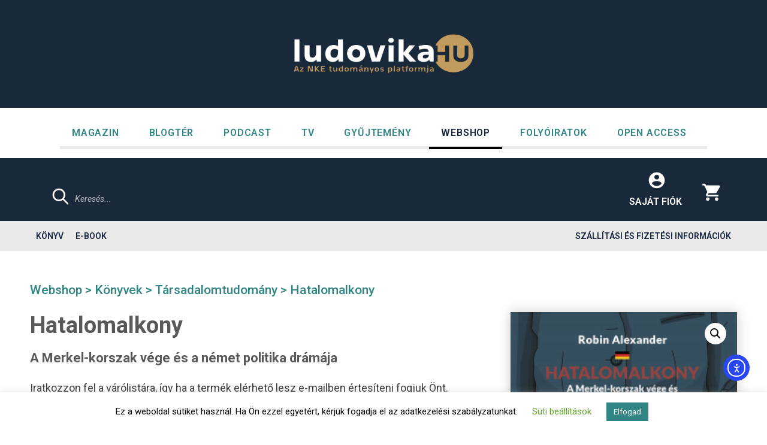

--- FILE ---
content_type: text/html; charset=UTF-8
request_url: https://webshop.ludovika.hu/termek/konyvek/tarsadalomtudomany/hatalomalkony/
body_size: 33445
content:
<!DOCTYPE html>
<html lang="hu-HU">
<head>
	<meta charset="UTF-8">
	<meta name='robots' content='index, follow, max-image-preview:large, max-snippet:-1, max-video-preview:-1' />
	<style>img:is([sizes="auto" i], [sizes^="auto," i]) { contain-intrinsic-size: 3000px 1500px }</style>
	<link rel="alternate" hreflang="hu" href="https://webshop.ludovika.hu/termek/konyvek/tarsadalomtudomany/hatalomalkony/" />
<link rel="alternate" hreflang="x-default" href="https://webshop.ludovika.hu/termek/konyvek/tarsadalomtudomany/hatalomalkony/" />
<meta name="viewport" content="width=device-width, initial-scale=1">
	<!-- This site is optimized with the Yoast SEO plugin v26.2 - https://yoast.com/wordpress/plugins/seo/ -->
	<title>Hatalomalkony - Ludovika könyvek</title>
	<link rel="canonical" href="https://webshop.ludovika.hu/termek/konyvek/tarsadalomtudomany/hatalomalkony/" />
	<meta property="og:locale" content="hu_HU" />
	<meta property="og:type" content="article" />
	<meta property="og:title" content="Hatalomalkony - Ludovika könyvek" />
	<meta property="og:description" content="&quot;Angela Merkel 2017-ben hatalma csúcsán állt. Ekkor már tizenkét éve irányította az Európai Unió meghatározó államát, Németországot, a nyugati média a szabad világ vezetőjeként, a nemzetközi politika legbefolyásosabb női politikusaként ünnepelte. Ha ekkor visszavonul, vagyis nem pályázik negyedszer is a kancellárságra, fényes betűkkel írja be nevét a történelemkönyvekbe, Bismarck és Kohl méltó utódjaként. Ő azonban másként döntött, és ez a lépése fatálisnak bizonyult. Mi állhatott Merkel sorsdöntő elhatározásának hátterében? Cserben hagyta volna legendás politikai ösztöne? Nem tudta elengedni a hatalmat és a dicsőséget? Vagy tudatosan, erkölcsi megfontolásokból hozott áldozatot magasabb eszményekért? És ha már vállalta a kockázatot, miért nem sikerült impozáns politikusi karrierje záróakkordjaként ugyanolyan eredményesen kezelnie a koronavírus-járvány okozta rendkívüli helyzetet, mint előző kormányzati ciklusainak válságait? Ezekre a kérdésekre keresi a választ az oknyomozó újságírás eszközeivel Robin Alexander. Alaposan dokumentált, mégsem száraz könyvében megelevenedik a közelmúlt német politikája több ma is aktív szereplőjével, bepillantást nyerhetünk a média &quot;diszkrét&quot; támogatásával folyó hatalmi harcok, ideológiai kampányok és gazdasági érdekérvényesítések hátterébe. A politikusok gondosan álcázott személyi ambícióit megvilágító apró adalékok, színes kulisszatitkok még inkább gördülékeny, élvezetes olvasmánnyá teszik a komoly problémákat, fontos eseményeket tárgyaló művet.&quot;" />
	<meta property="og:url" content="https://webshop.ludovika.hu/termek/konyvek/tarsadalomtudomany/hatalomalkony/" />
	<meta property="og:site_name" content="Ludovika könyvek" />
	<meta property="article:modified_time" content="2024-08-26T06:55:43+00:00" />
	<meta property="og:image" content="https://webshop.ludovika.hu/wp-content/uploads/2024/02/10306060_4.jpg" />
	<meta property="og:image:width" content="243" />
	<meta property="og:image:height" content="337" />
	<meta property="og:image:type" content="image/jpeg" />
	<meta name="twitter:card" content="summary_large_image" />
	<meta name="twitter:label1" content="Becsült olvasási idő" />
	<meta name="twitter:data1" content="1 perc" />
	<script type="application/ld+json" class="yoast-schema-graph">{"@context":"https://schema.org","@graph":[{"@type":"WebPage","@id":"https://webshop.ludovika.hu/termek/konyvek/tarsadalomtudomany/hatalomalkony/","url":"https://webshop.ludovika.hu/termek/konyvek/tarsadalomtudomany/hatalomalkony/","name":"Hatalomalkony - Ludovika könyvek","isPartOf":{"@id":"https://webshop.ludovika.hu/#website"},"primaryImageOfPage":{"@id":"https://webshop.ludovika.hu/termek/konyvek/tarsadalomtudomany/hatalomalkony/#primaryimage"},"image":{"@id":"https://webshop.ludovika.hu/termek/konyvek/tarsadalomtudomany/hatalomalkony/#primaryimage"},"thumbnailUrl":"https://webshop.ludovika.hu/wp-content/uploads/2024/02/10306060_4.jpg","datePublished":"2024-02-27T14:48:08+00:00","dateModified":"2024-08-26T06:55:43+00:00","breadcrumb":{"@id":"https://webshop.ludovika.hu/termek/konyvek/tarsadalomtudomany/hatalomalkony/#breadcrumb"},"inLanguage":"hu","potentialAction":[{"@type":"ReadAction","target":["https://webshop.ludovika.hu/termek/konyvek/tarsadalomtudomany/hatalomalkony/"]}]},{"@type":"ImageObject","inLanguage":"hu","@id":"https://webshop.ludovika.hu/termek/konyvek/tarsadalomtudomany/hatalomalkony/#primaryimage","url":"https://webshop.ludovika.hu/wp-content/uploads/2024/02/10306060_4.jpg","contentUrl":"https://webshop.ludovika.hu/wp-content/uploads/2024/02/10306060_4.jpg","width":243,"height":337},{"@type":"BreadcrumbList","@id":"https://webshop.ludovika.hu/termek/konyvek/tarsadalomtudomany/hatalomalkony/#breadcrumb","itemListElement":[{"@type":"ListItem","position":1,"name":"Home","item":"https://webshop.ludovika.hu/"},{"@type":"ListItem","position":2,"name":"Üzlet","item":"https://webshop.ludovika.hu/uzlet/"},{"@type":"ListItem","position":3,"name":"Hatalomalkony"}]},{"@type":"WebSite","@id":"https://webshop.ludovika.hu/#website","url":"https://webshop.ludovika.hu/","name":"Ludovika könyvek","description":"","publisher":{"@id":"https://webshop.ludovika.hu/#organization"},"potentialAction":[{"@type":"SearchAction","target":{"@type":"EntryPoint","urlTemplate":"https://webshop.ludovika.hu/?s={search_term_string}"},"query-input":{"@type":"PropertyValueSpecification","valueRequired":true,"valueName":"search_term_string"}}],"inLanguage":"hu"},{"@type":"Organization","@id":"https://webshop.ludovika.hu/#organization","name":"Ludovika könyvek","url":"https://webshop.ludovika.hu/","logo":{"@type":"ImageObject","inLanguage":"hu","@id":"https://webshop.ludovika.hu/#/schema/logo/image/","url":"https://webshop.ludovika.hu/wp-content/uploads/2021/07/ludovika-hu-414x90-logo-transparent.png","contentUrl":"https://webshop.ludovika.hu/wp-content/uploads/2021/07/ludovika-hu-414x90-logo-transparent.png","width":414,"height":90,"caption":"Ludovika könyvek"},"image":{"@id":"https://webshop.ludovika.hu/#/schema/logo/image/"}}]}</script>
	<!-- / Yoast SEO plugin. -->


<link rel='dns-prefetch' href='//cdn.elementor.com' />
<link href='https://fonts.gstatic.com' crossorigin rel='preconnect' />
<link href='https://fonts.googleapis.com' crossorigin rel='preconnect' />
<link rel="alternate" type="application/rss+xml" title="Ludovika könyvek &raquo; hírcsatorna" href="https://webshop.ludovika.hu/feed/" />
<link rel="alternate" type="application/rss+xml" title="Ludovika könyvek &raquo; hozzászólás hírcsatorna" href="https://webshop.ludovika.hu/comments/feed/" />
<link rel='stylesheet' id='vp-woo-pont-picker-block-css' href='https://webshop.ludovika.hu/wp-content/plugins/hungarian-pickup-points-for-woocommerce/build/style-pont-picker-block.css?ver=3.6.9' media='all' />
<link rel='stylesheet' id='generate-fonts-css' href='//fonts.googleapis.com/css?family=Roboto:regular,italic,500,500italic,700' media='all' />
<link rel='stylesheet' id='wp-block-library-css' href='https://webshop.ludovika.hu/wp-includes/css/dist/block-library/style.min.css?ver=da0cd56ddc93ae6a489e6903c10158f7' media='all' />
<style id='classic-theme-styles-inline-css'>
/*! This file is auto-generated */
.wp-block-button__link{color:#fff;background-color:#32373c;border-radius:9999px;box-shadow:none;text-decoration:none;padding:calc(.667em + 2px) calc(1.333em + 2px);font-size:1.125em}.wp-block-file__button{background:#32373c;color:#fff;text-decoration:none}
</style>
<style id='global-styles-inline-css'>
:root{--wp--preset--aspect-ratio--square: 1;--wp--preset--aspect-ratio--4-3: 4/3;--wp--preset--aspect-ratio--3-4: 3/4;--wp--preset--aspect-ratio--3-2: 3/2;--wp--preset--aspect-ratio--2-3: 2/3;--wp--preset--aspect-ratio--16-9: 16/9;--wp--preset--aspect-ratio--9-16: 9/16;--wp--preset--color--black: #000000;--wp--preset--color--cyan-bluish-gray: #abb8c3;--wp--preset--color--white: #ffffff;--wp--preset--color--pale-pink: #f78da7;--wp--preset--color--vivid-red: #cf2e2e;--wp--preset--color--luminous-vivid-orange: #ff6900;--wp--preset--color--luminous-vivid-amber: #fcb900;--wp--preset--color--light-green-cyan: #7bdcb5;--wp--preset--color--vivid-green-cyan: #00d084;--wp--preset--color--pale-cyan-blue: #8ed1fc;--wp--preset--color--vivid-cyan-blue: #0693e3;--wp--preset--color--vivid-purple: #9b51e0;--wp--preset--color--contrast: var(--contrast);--wp--preset--color--contrast-2: var(--contrast-2);--wp--preset--color--contrast-3: var(--contrast-3);--wp--preset--color--base: var(--base);--wp--preset--color--base-2: var(--base-2);--wp--preset--color--base-3: var(--base-3);--wp--preset--color--accent: var(--accent);--wp--preset--gradient--vivid-cyan-blue-to-vivid-purple: linear-gradient(135deg,rgba(6,147,227,1) 0%,rgb(155,81,224) 100%);--wp--preset--gradient--light-green-cyan-to-vivid-green-cyan: linear-gradient(135deg,rgb(122,220,180) 0%,rgb(0,208,130) 100%);--wp--preset--gradient--luminous-vivid-amber-to-luminous-vivid-orange: linear-gradient(135deg,rgba(252,185,0,1) 0%,rgba(255,105,0,1) 100%);--wp--preset--gradient--luminous-vivid-orange-to-vivid-red: linear-gradient(135deg,rgba(255,105,0,1) 0%,rgb(207,46,46) 100%);--wp--preset--gradient--very-light-gray-to-cyan-bluish-gray: linear-gradient(135deg,rgb(238,238,238) 0%,rgb(169,184,195) 100%);--wp--preset--gradient--cool-to-warm-spectrum: linear-gradient(135deg,rgb(74,234,220) 0%,rgb(151,120,209) 20%,rgb(207,42,186) 40%,rgb(238,44,130) 60%,rgb(251,105,98) 80%,rgb(254,248,76) 100%);--wp--preset--gradient--blush-light-purple: linear-gradient(135deg,rgb(255,206,236) 0%,rgb(152,150,240) 100%);--wp--preset--gradient--blush-bordeaux: linear-gradient(135deg,rgb(254,205,165) 0%,rgb(254,45,45) 50%,rgb(107,0,62) 100%);--wp--preset--gradient--luminous-dusk: linear-gradient(135deg,rgb(255,203,112) 0%,rgb(199,81,192) 50%,rgb(65,88,208) 100%);--wp--preset--gradient--pale-ocean: linear-gradient(135deg,rgb(255,245,203) 0%,rgb(182,227,212) 50%,rgb(51,167,181) 100%);--wp--preset--gradient--electric-grass: linear-gradient(135deg,rgb(202,248,128) 0%,rgb(113,206,126) 100%);--wp--preset--gradient--midnight: linear-gradient(135deg,rgb(2,3,129) 0%,rgb(40,116,252) 100%);--wp--preset--font-size--small: 13px;--wp--preset--font-size--medium: 20px;--wp--preset--font-size--large: 36px;--wp--preset--font-size--x-large: 42px;--wp--preset--spacing--20: 0.44rem;--wp--preset--spacing--30: 0.67rem;--wp--preset--spacing--40: 1rem;--wp--preset--spacing--50: 1.5rem;--wp--preset--spacing--60: 2.25rem;--wp--preset--spacing--70: 3.38rem;--wp--preset--spacing--80: 5.06rem;--wp--preset--shadow--natural: 6px 6px 9px rgba(0, 0, 0, 0.2);--wp--preset--shadow--deep: 12px 12px 50px rgba(0, 0, 0, 0.4);--wp--preset--shadow--sharp: 6px 6px 0px rgba(0, 0, 0, 0.2);--wp--preset--shadow--outlined: 6px 6px 0px -3px rgba(255, 255, 255, 1), 6px 6px rgba(0, 0, 0, 1);--wp--preset--shadow--crisp: 6px 6px 0px rgba(0, 0, 0, 1);}:where(.is-layout-flex){gap: 0.5em;}:where(.is-layout-grid){gap: 0.5em;}body .is-layout-flex{display: flex;}.is-layout-flex{flex-wrap: wrap;align-items: center;}.is-layout-flex > :is(*, div){margin: 0;}body .is-layout-grid{display: grid;}.is-layout-grid > :is(*, div){margin: 0;}:where(.wp-block-columns.is-layout-flex){gap: 2em;}:where(.wp-block-columns.is-layout-grid){gap: 2em;}:where(.wp-block-post-template.is-layout-flex){gap: 1.25em;}:where(.wp-block-post-template.is-layout-grid){gap: 1.25em;}.has-black-color{color: var(--wp--preset--color--black) !important;}.has-cyan-bluish-gray-color{color: var(--wp--preset--color--cyan-bluish-gray) !important;}.has-white-color{color: var(--wp--preset--color--white) !important;}.has-pale-pink-color{color: var(--wp--preset--color--pale-pink) !important;}.has-vivid-red-color{color: var(--wp--preset--color--vivid-red) !important;}.has-luminous-vivid-orange-color{color: var(--wp--preset--color--luminous-vivid-orange) !important;}.has-luminous-vivid-amber-color{color: var(--wp--preset--color--luminous-vivid-amber) !important;}.has-light-green-cyan-color{color: var(--wp--preset--color--light-green-cyan) !important;}.has-vivid-green-cyan-color{color: var(--wp--preset--color--vivid-green-cyan) !important;}.has-pale-cyan-blue-color{color: var(--wp--preset--color--pale-cyan-blue) !important;}.has-vivid-cyan-blue-color{color: var(--wp--preset--color--vivid-cyan-blue) !important;}.has-vivid-purple-color{color: var(--wp--preset--color--vivid-purple) !important;}.has-black-background-color{background-color: var(--wp--preset--color--black) !important;}.has-cyan-bluish-gray-background-color{background-color: var(--wp--preset--color--cyan-bluish-gray) !important;}.has-white-background-color{background-color: var(--wp--preset--color--white) !important;}.has-pale-pink-background-color{background-color: var(--wp--preset--color--pale-pink) !important;}.has-vivid-red-background-color{background-color: var(--wp--preset--color--vivid-red) !important;}.has-luminous-vivid-orange-background-color{background-color: var(--wp--preset--color--luminous-vivid-orange) !important;}.has-luminous-vivid-amber-background-color{background-color: var(--wp--preset--color--luminous-vivid-amber) !important;}.has-light-green-cyan-background-color{background-color: var(--wp--preset--color--light-green-cyan) !important;}.has-vivid-green-cyan-background-color{background-color: var(--wp--preset--color--vivid-green-cyan) !important;}.has-pale-cyan-blue-background-color{background-color: var(--wp--preset--color--pale-cyan-blue) !important;}.has-vivid-cyan-blue-background-color{background-color: var(--wp--preset--color--vivid-cyan-blue) !important;}.has-vivid-purple-background-color{background-color: var(--wp--preset--color--vivid-purple) !important;}.has-black-border-color{border-color: var(--wp--preset--color--black) !important;}.has-cyan-bluish-gray-border-color{border-color: var(--wp--preset--color--cyan-bluish-gray) !important;}.has-white-border-color{border-color: var(--wp--preset--color--white) !important;}.has-pale-pink-border-color{border-color: var(--wp--preset--color--pale-pink) !important;}.has-vivid-red-border-color{border-color: var(--wp--preset--color--vivid-red) !important;}.has-luminous-vivid-orange-border-color{border-color: var(--wp--preset--color--luminous-vivid-orange) !important;}.has-luminous-vivid-amber-border-color{border-color: var(--wp--preset--color--luminous-vivid-amber) !important;}.has-light-green-cyan-border-color{border-color: var(--wp--preset--color--light-green-cyan) !important;}.has-vivid-green-cyan-border-color{border-color: var(--wp--preset--color--vivid-green-cyan) !important;}.has-pale-cyan-blue-border-color{border-color: var(--wp--preset--color--pale-cyan-blue) !important;}.has-vivid-cyan-blue-border-color{border-color: var(--wp--preset--color--vivid-cyan-blue) !important;}.has-vivid-purple-border-color{border-color: var(--wp--preset--color--vivid-purple) !important;}.has-vivid-cyan-blue-to-vivid-purple-gradient-background{background: var(--wp--preset--gradient--vivid-cyan-blue-to-vivid-purple) !important;}.has-light-green-cyan-to-vivid-green-cyan-gradient-background{background: var(--wp--preset--gradient--light-green-cyan-to-vivid-green-cyan) !important;}.has-luminous-vivid-amber-to-luminous-vivid-orange-gradient-background{background: var(--wp--preset--gradient--luminous-vivid-amber-to-luminous-vivid-orange) !important;}.has-luminous-vivid-orange-to-vivid-red-gradient-background{background: var(--wp--preset--gradient--luminous-vivid-orange-to-vivid-red) !important;}.has-very-light-gray-to-cyan-bluish-gray-gradient-background{background: var(--wp--preset--gradient--very-light-gray-to-cyan-bluish-gray) !important;}.has-cool-to-warm-spectrum-gradient-background{background: var(--wp--preset--gradient--cool-to-warm-spectrum) !important;}.has-blush-light-purple-gradient-background{background: var(--wp--preset--gradient--blush-light-purple) !important;}.has-blush-bordeaux-gradient-background{background: var(--wp--preset--gradient--blush-bordeaux) !important;}.has-luminous-dusk-gradient-background{background: var(--wp--preset--gradient--luminous-dusk) !important;}.has-pale-ocean-gradient-background{background: var(--wp--preset--gradient--pale-ocean) !important;}.has-electric-grass-gradient-background{background: var(--wp--preset--gradient--electric-grass) !important;}.has-midnight-gradient-background{background: var(--wp--preset--gradient--midnight) !important;}.has-small-font-size{font-size: var(--wp--preset--font-size--small) !important;}.has-medium-font-size{font-size: var(--wp--preset--font-size--medium) !important;}.has-large-font-size{font-size: var(--wp--preset--font-size--large) !important;}.has-x-large-font-size{font-size: var(--wp--preset--font-size--x-large) !important;}
:where(.wp-block-post-template.is-layout-flex){gap: 1.25em;}:where(.wp-block-post-template.is-layout-grid){gap: 1.25em;}
:where(.wp-block-columns.is-layout-flex){gap: 2em;}:where(.wp-block-columns.is-layout-grid){gap: 2em;}
:root :where(.wp-block-pullquote){font-size: 1.5em;line-height: 1.6;}
</style>
<link rel='stylesheet' id='cookie-law-info-css' href='https://webshop.ludovika.hu/wp-content/plugins/cookie-law-info/legacy/public/css/cookie-law-info-public.css?ver=3.3.6' media='all' />
<link rel='stylesheet' id='cookie-law-info-gdpr-css' href='https://webshop.ludovika.hu/wp-content/plugins/cookie-law-info/legacy/public/css/cookie-law-info-gdpr.css?ver=3.3.6' media='all' />
<link rel='stylesheet' id='somdn-style-css' href='https://webshop.ludovika.hu/wp-content/plugins/download-now-for-woocommerce/assets/css/somdn-style.css?ver=da0cd56ddc93ae6a489e6903c10158f7' media='all' />
<link rel='stylesheet' id='photoswipe-css' href='https://webshop.ludovika.hu/wp-content/plugins/woocommerce/assets/css/photoswipe/photoswipe.min.css?ver=9.9.6' media='all' />
<link rel='stylesheet' id='photoswipe-default-skin-css' href='https://webshop.ludovika.hu/wp-content/plugins/woocommerce/assets/css/photoswipe/default-skin/default-skin.min.css?ver=9.9.6' media='all' />
<link rel='stylesheet' id='woocommerce-layout-css' href='https://webshop.ludovika.hu/wp-content/plugins/woocommerce/assets/css/woocommerce-layout.css?ver=9.9.6' media='all' />
<link rel='stylesheet' id='woocommerce-smallscreen-css' href='https://webshop.ludovika.hu/wp-content/plugins/woocommerce/assets/css/woocommerce-smallscreen.css?ver=9.9.6' media='only screen and (max-width: 768px)' />
<link rel='stylesheet' id='woocommerce-general-css' href='https://webshop.ludovika.hu/wp-content/plugins/woocommerce/assets/css/woocommerce.css?ver=9.9.6' media='all' />
<style id='woocommerce-inline-inline-css'>
.woocommerce form .form-row .required { visibility: visible; }
</style>
<link rel='stylesheet' id='ea11y-widget-fonts-css' href='https://webshop.ludovika.hu/wp-content/plugins/pojo-accessibility/assets/build/fonts.css?ver=3.8.1' media='all' />
<link rel='stylesheet' id='ea11y-skip-link-css' href='https://webshop.ludovika.hu/wp-content/plugins/pojo-accessibility/assets/build/skip-link.css?ver=3.8.1' media='all' />
<link rel='stylesheet' id='brands-styles-css' href='https://webshop.ludovika.hu/wp-content/plugins/woocommerce/assets/css/brands.css?ver=9.9.6' media='all' />
<link rel='stylesheet' id='dgwt-wcas-style-css' href='https://webshop.ludovika.hu/wp-content/plugins/ajax-search-for-woocommerce-premium/assets/css/style.min.css?ver=1.31.0' media='all' />
<link rel='stylesheet' id='generate-style-css' href='https://webshop.ludovika.hu/wp-content/themes/generatepress/assets/css/all.min.css?ver=3.5.1' media='all' />
<style id='generate-style-inline-css'>
.featured-image img {width: 790px;height: 335px;-o-object-fit: cover;object-fit: cover;}
body{background-color:#ffffff;color:#3a3a3a;}a{color:#1e73be;}a:hover, a:focus, a:active{color:#000000;}body .grid-container{max-width:1180px;}.wp-block-group__inner-container{max-width:1180px;margin-left:auto;margin-right:auto;}.site-header .header-image{width:300px;}.generate-back-to-top{font-size:20px;border-radius:3px;position:fixed;bottom:30px;right:30px;line-height:40px;width:40px;text-align:center;z-index:10;transition:opacity 300ms ease-in-out;opacity:0.1;transform:translateY(1000px);}.generate-back-to-top__show{opacity:1;transform:translateY(0);}:root{--contrast:#222222;--contrast-2:#575760;--contrast-3:#b2b2be;--base:#f0f0f0;--base-2:#f7f8f9;--base-3:#ffffff;--accent:#1e73be;}:root .has-contrast-color{color:var(--contrast);}:root .has-contrast-background-color{background-color:var(--contrast);}:root .has-contrast-2-color{color:var(--contrast-2);}:root .has-contrast-2-background-color{background-color:var(--contrast-2);}:root .has-contrast-3-color{color:var(--contrast-3);}:root .has-contrast-3-background-color{background-color:var(--contrast-3);}:root .has-base-color{color:var(--base);}:root .has-base-background-color{background-color:var(--base);}:root .has-base-2-color{color:var(--base-2);}:root .has-base-2-background-color{background-color:var(--base-2);}:root .has-base-3-color{color:var(--base-3);}:root .has-base-3-background-color{background-color:var(--base-3);}:root .has-accent-color{color:var(--accent);}:root .has-accent-background-color{background-color:var(--accent);}body, button, input, select, textarea{font-family:"Roboto", sans-serif;font-size:18px;}body{line-height:1.5;}.entry-content > [class*="wp-block-"]:not(:last-child):not(.wp-block-heading){margin-bottom:1.5em;}.main-title{font-family:"Roboto", sans-serif;font-size:45px;}.main-navigation a, .menu-toggle{font-family:"Roboto", sans-serif;font-weight:600;text-transform:uppercase;font-size:16px;}.main-navigation .main-nav ul ul li a{font-size:15px;}.widget-title{margin-bottom:10px;}.sidebar .widget, .footer-widgets .widget{font-size:16px;}button:not(.menu-toggle),html input[type="button"],input[type="reset"],input[type="submit"],.button,.wp-block-button .wp-block-button__link{text-transform:uppercase;font-size:18px;}h1{font-weight:600;font-size:38px;}h2{font-weight:400;font-size:30px;line-height:1.5em;}h3{font-size:20px;}h4{font-size:inherit;}h5{font-size:inherit;}.site-info{font-size:16px;}@media (max-width:768px){.main-title{font-size:30px;}h1{font-size:30px;}h2{font-size:25px;}}.top-bar{background-color:#636363;color:#ffffff;}.top-bar a{color:#ffffff;}.top-bar a:hover{color:#303030;}.site-header{background-color:#192939;color:#ffffff;}.site-header a{color:#1e73be;}.main-title a,.main-title a:hover{color:#ff9b00;}.site-description{color:#ffffff;}.mobile-menu-control-wrapper .menu-toggle,.mobile-menu-control-wrapper .menu-toggle:hover,.mobile-menu-control-wrapper .menu-toggle:focus,.has-inline-mobile-toggle #site-navigation.toggled{background-color:rgba(0, 0, 0, 0.02);}.main-navigation,.main-navigation ul ul{background-color:#192939;}.main-navigation .main-nav ul li a, .main-navigation .menu-toggle, .main-navigation .menu-bar-items{color:#ffffff;}.main-navigation .main-nav ul li:not([class*="current-menu-"]):hover > a, .main-navigation .main-nav ul li:not([class*="current-menu-"]):focus > a, .main-navigation .main-nav ul li.sfHover:not([class*="current-menu-"]) > a, .main-navigation .menu-bar-item:hover > a, .main-navigation .menu-bar-item.sfHover > a{color:#ffffff;background-color:#318585;}button.menu-toggle:hover,button.menu-toggle:focus,.main-navigation .mobile-bar-items a,.main-navigation .mobile-bar-items a:hover,.main-navigation .mobile-bar-items a:focus{color:#ffffff;}.main-navigation .main-nav ul li[class*="current-menu-"] > a{color:#ffffff;background-color:#318585;}.navigation-search input[type="search"],.navigation-search input[type="search"]:active, .navigation-search input[type="search"]:focus, .main-navigation .main-nav ul li.search-item.active > a, .main-navigation .menu-bar-items .search-item.active > a{color:#ffffff;background-color:#318585;}.main-navigation ul ul{background-color:#3f3f3f;}.main-navigation .main-nav ul ul li a{color:#ffffff;}.main-navigation .main-nav ul ul li:not([class*="current-menu-"]):hover > a,.main-navigation .main-nav ul ul li:not([class*="current-menu-"]):focus > a, .main-navigation .main-nav ul ul li.sfHover:not([class*="current-menu-"]) > a{color:#ffffff;background-color:#4f4f4f;}.main-navigation .main-nav ul ul li[class*="current-menu-"] > a{color:#ffffff;background-color:#4f4f4f;}.separate-containers .inside-article, .separate-containers .comments-area, .separate-containers .page-header, .one-container .container, .separate-containers .paging-navigation, .inside-page-header{background-color:#ffffff;}.entry-header h1,.page-header h1{color:#595959;}.entry-meta{color:#595959;}.entry-meta a{color:#595959;}.entry-meta a:hover{color:#1e73be;}.sidebar .widget{background-color:#ffffff;}.sidebar .widget .widget-title{color:#000000;}.footer-widgets{color:#182641;background-color:#f3f3f3;}.footer-widgets a{color:#dddddd;}.footer-widgets a:hover{color:#cccccc;}.footer-widgets .widget-title{color:#ffffff;}.site-info{color:#182641;background-color:#f3f3f3;}.site-info a{color:#ffffff;}.site-info a:hover{color:#606060;}.footer-bar .widget_nav_menu .current-menu-item a{color:#606060;}input[type="text"],input[type="email"],input[type="url"],input[type="password"],input[type="search"],input[type="tel"],input[type="number"],textarea,select{color:#666666;background-color:#fafafa;border-color:#318585;}input[type="text"]:focus,input[type="email"]:focus,input[type="url"]:focus,input[type="password"]:focus,input[type="search"]:focus,input[type="tel"]:focus,input[type="number"]:focus,textarea:focus,select:focus{color:#666666;background-color:#ffffff;border-color:#182641;}button,html input[type="button"],input[type="reset"],input[type="submit"],a.button,a.wp-block-button__link:not(.has-background){color:#ffffff;background-color:#318585;}button:hover,html input[type="button"]:hover,input[type="reset"]:hover,input[type="submit"]:hover,a.button:hover,button:focus,html input[type="button"]:focus,input[type="reset"]:focus,input[type="submit"]:focus,a.button:focus,a.wp-block-button__link:not(.has-background):active,a.wp-block-button__link:not(.has-background):focus,a.wp-block-button__link:not(.has-background):hover{color:#ffffff;background-color:#276e6e;}a.generate-back-to-top{background-color:rgba( 0,0,0,0.4 );color:#ffffff;}a.generate-back-to-top:hover,a.generate-back-to-top:focus{background-color:rgba( 0,0,0,0.6 );color:#ffffff;}:root{--gp-search-modal-bg-color:var(--base-3);--gp-search-modal-text-color:var(--contrast);--gp-search-modal-overlay-bg-color:rgba(0,0,0,0.2);}@media (max-width: 768px){.main-navigation .menu-bar-item:hover > a, .main-navigation .menu-bar-item.sfHover > a{background:none;color:#ffffff;}}.inside-top-bar{padding:10px;}.inside-header{padding:57px 0px 58px 0px;}.separate-containers .inside-article, .separate-containers .comments-area, .separate-containers .page-header, .separate-containers .paging-navigation, .one-container .site-content, .inside-page-header{padding:25px 0px 50px 0px;}.site-main .wp-block-group__inner-container{padding:25px 0px 50px 0px;}.entry-content .alignwide, body:not(.no-sidebar) .entry-content .alignfull{margin-left:-0px;width:calc(100% + 0px);max-width:calc(100% + 0px);}.one-container.right-sidebar .site-main,.one-container.both-right .site-main{margin-right:0px;}.one-container.left-sidebar .site-main,.one-container.both-left .site-main{margin-left:0px;}.one-container.both-sidebars .site-main{margin:0px;}.separate-containers .widget, .separate-containers .site-main > *, .separate-containers .page-header, .widget-area .main-navigation{margin-bottom:25px;}.separate-containers .site-main{margin:25px;}.both-right.separate-containers .inside-left-sidebar{margin-right:12px;}.both-right.separate-containers .inside-right-sidebar{margin-left:12px;}.both-left.separate-containers .inside-left-sidebar{margin-right:12px;}.both-left.separate-containers .inside-right-sidebar{margin-left:12px;}.separate-containers .page-header-image, .separate-containers .page-header-contained, .separate-containers .page-header-image-single, .separate-containers .page-header-content-single{margin-top:25px;}.separate-containers .inside-right-sidebar, .separate-containers .inside-left-sidebar{margin-top:25px;margin-bottom:25px;}.main-navigation .main-nav ul li a,.menu-toggle,.main-navigation .mobile-bar-items a{line-height:65px;}.navigation-search input[type="search"]{height:65px;}.rtl .menu-item-has-children .dropdown-menu-toggle{padding-left:20px;}.rtl .main-navigation .main-nav ul li.menu-item-has-children > a{padding-right:20px;}.widget-area .widget{padding:0px;}.site-info{padding:40px 15px 15px 15px;}@media (max-width:768px){.separate-containers .inside-article, .separate-containers .comments-area, .separate-containers .page-header, .separate-containers .paging-navigation, .one-container .site-content, .inside-page-header{padding:30px 15px 30px 15px;}.site-main .wp-block-group__inner-container{padding:30px 15px 30px 15px;}.inside-header{padding-top:30px;padding-right:15px;padding-bottom:30px;padding-left:15px;}.footer-widgets{padding-left:0px;}.site-info{padding-right:10px;padding-left:10px;}.entry-content .alignwide, body:not(.no-sidebar) .entry-content .alignfull{margin-left:-15px;width:calc(100% + 30px);max-width:calc(100% + 30px);}}/* End cached CSS */@media (max-width: 768px){.main-navigation .menu-toggle,.main-navigation .mobile-bar-items,.sidebar-nav-mobile:not(#sticky-placeholder){display:block;}.main-navigation ul,.gen-sidebar-nav{display:none;}[class*="nav-float-"] .site-header .inside-header > *{float:none;clear:both;}}
.dynamic-author-image-rounded{border-radius:100%;}.dynamic-featured-image, .dynamic-author-image{vertical-align:middle;}.one-container.blog .dynamic-content-template:not(:last-child), .one-container.archive .dynamic-content-template:not(:last-child){padding-bottom:0px;}.dynamic-entry-excerpt > p:last-child{margin-bottom:0px;}
.post-image:not(:first-child), .page-content:not(:first-child), .entry-content:not(:first-child), .entry-summary:not(:first-child), footer.entry-meta{margin-top:1.3em;}.post-image-above-header .inside-article div.featured-image, .post-image-above-header .inside-article div.post-image{margin-bottom:1.3em;}
</style>
<link rel='stylesheet' id='generate-child-css' href='https://webshop.ludovika.hu/wp-content/themes/generatepress_child/style.css?ver=1764000653' media='all' />
<link rel='stylesheet' id='wcwl_frontend-css' href='https://webshop.ludovika.hu/wp-content/plugins/woocommerce-waitlist/includes/css/src/wcwl_frontend.min.css?ver=2.5.0' media='all' />
<link rel='stylesheet' id='dashicons-css' href='https://webshop.ludovika.hu/wp-includes/css/dashicons.min.css?ver=da0cd56ddc93ae6a489e6903c10158f7' media='all' />
<link rel='stylesheet' id='generate-blog-css' href='https://webshop.ludovika.hu/wp-content/plugins/gp-premium/blog/functions/css/style.min.css?ver=2.5.5' media='all' />
<link rel='stylesheet' id='generate-secondary-nav-css' href='https://webshop.ludovika.hu/wp-content/plugins/gp-premium/secondary-nav/functions/css/style.min.css?ver=2.5.5' media='all' />
<style id='generate-secondary-nav-inline-css'>
.secondary-navigation{background-color:#eaeaea;}.secondary-navigation .main-nav ul li a,.secondary-navigation .menu-toggle,.secondary-menu-bar-items .menu-bar-item > a{color:#182641;font-family:"Roboto", sans-serif;font-weight:600;text-transform:uppercase;font-size:14px;padding-left:10px;padding-right:10px;line-height:50px;}.secondary-navigation .secondary-menu-bar-items{color:#182641;font-size:14px;}button.secondary-menu-toggle:hover,button.secondary-menu-toggle:focus{color:#182641;}.widget-area .secondary-navigation{margin-bottom:25px;}.secondary-navigation ul ul{background-color:#303030;top:auto;}.secondary-navigation .main-nav ul ul li a{color:#ffffff;font-size:13px;padding-left:10px;padding-right:10px;}.secondary-navigation .menu-item-has-children .dropdown-menu-toggle{padding-right:10px;}.secondary-navigation .main-nav ul li:not([class*="current-menu-"]):hover > a, .secondary-navigation .main-nav ul li:not([class*="current-menu-"]):focus > a, .secondary-navigation .main-nav ul li.sfHover:not([class*="current-menu-"]) > a, .secondary-menu-bar-items .menu-bar-item:hover > a{color:#182641;background-color:#eaeaea;}.secondary-navigation .main-nav ul ul li:not([class*="current-menu-"]):hover > a,.secondary-navigation .main-nav ul ul li:not([class*="current-menu-"]):focus > a,.secondary-navigation .main-nav ul ul li.sfHover:not([class*="current-menu-"]) > a{color:#ffffff;background-color:#474747;}.secondary-navigation .main-nav ul li[class*="current-menu-"] > a{color:#182641;background-color:#eaeaea;}.secondary-navigation .main-nav ul ul li[class*="current-menu-"] > a{color:#ffffff;background-color:#474747;}.secondary-navigation.toggled .dropdown-menu-toggle:before{display:none;}@media (max-width: 768px) {.secondary-menu-bar-items .menu-bar-item:hover > a{background: none;color: #182641;}}
</style>
<link rel='stylesheet' id='generate-secondary-nav-mobile-css' href='https://webshop.ludovika.hu/wp-content/plugins/gp-premium/secondary-nav/functions/css/style-mobile.min.css?ver=2.5.5' media='all' />
<link rel='stylesheet' id='generate-woocommerce-css' href='https://webshop.ludovika.hu/wp-content/plugins/gp-premium/woocommerce/functions/css/woocommerce.min.css?ver=2.5.5' media='all' />
<style id='generate-woocommerce-inline-css'>
.woocommerce ul.products li.product .woocommerce-LoopProduct-link{color:#595959;}.woocommerce ul.products li.product .woocommerce-LoopProduct-link h2, .woocommerce ul.products li.product .woocommerce-loop-category__title{font-weight:500;text-transform:none;font-size:26px;}.woocommerce .up-sells ul.products li.product .woocommerce-LoopProduct-link h2, .woocommerce .cross-sells ul.products li.product .woocommerce-LoopProduct-link h2, .woocommerce .related ul.products li.product .woocommerce-LoopProduct-link h2{font-size:26px;}.woocommerce #respond input#submit, .woocommerce a.button, .woocommerce button.button, .woocommerce input.button, .wc-block-components-button{color:#ffffff;background-color:#318585;text-decoration:none;font-weight:normal;text-transform:uppercase;font-size:18px;}.woocommerce #respond input#submit:hover, .woocommerce a.button:hover, .woocommerce button.button:hover, .woocommerce input.button:hover, .wc-block-components-button:hover{color:#ffffff;background-color:#276e6e;}.woocommerce #respond input#submit.alt, .woocommerce a.button.alt, .woocommerce button.button.alt, .woocommerce input.button.alt, .woocommerce #respond input#submit.alt.disabled, .woocommerce #respond input#submit.alt.disabled:hover, .woocommerce #respond input#submit.alt:disabled, .woocommerce #respond input#submit.alt:disabled:hover, .woocommerce #respond input#submit.alt:disabled[disabled], .woocommerce #respond input#submit.alt:disabled[disabled]:hover, .woocommerce a.button.alt.disabled, .woocommerce a.button.alt.disabled:hover, .woocommerce a.button.alt:disabled, .woocommerce a.button.alt:disabled:hover, .woocommerce a.button.alt:disabled[disabled], .woocommerce a.button.alt:disabled[disabled]:hover, .woocommerce button.button.alt.disabled, .woocommerce button.button.alt.disabled:hover, .woocommerce button.button.alt:disabled, .woocommerce button.button.alt:disabled:hover, .woocommerce button.button.alt:disabled[disabled], .woocommerce button.button.alt:disabled[disabled]:hover, .woocommerce input.button.alt.disabled, .woocommerce input.button.alt.disabled:hover, .woocommerce input.button.alt:disabled, .woocommerce input.button.alt:disabled:hover, .woocommerce input.button.alt:disabled[disabled], .woocommerce input.button.alt:disabled[disabled]:hover{color:#ffffff;background-color:#318585;}.woocommerce #respond input#submit.alt:hover, .woocommerce a.button.alt:hover, .woocommerce button.button.alt:hover, .woocommerce input.button.alt:hover{color:#232f3e;background-color:rgba(247,183,34,0.96);}button.wc-block-components-panel__button{font-size:inherit;}.woocommerce .star-rating span:before, .woocommerce p.stars:hover a::before{color:#ffa200;}.woocommerce span.onsale{background-color:#00a8e1;color:#ffffff;}.woocommerce ul.products li.product .price, .woocommerce div.product p.price{color:#318585;}.woocommerce div.product .woocommerce-tabs ul.tabs li a{color:#111111;}.woocommerce div.product .woocommerce-tabs ul.tabs li a:hover, .woocommerce div.product .woocommerce-tabs ul.tabs li.active a{color:#cc6600;}.woocommerce-message{background-color:#0b9444;color:#ffffff;}div.woocommerce-message a.button, div.woocommerce-message a.button:focus, div.woocommerce-message a.button:hover, div.woocommerce-message a, div.woocommerce-message a:focus, div.woocommerce-message a:hover{color:#ffffff;}.woocommerce-info{background-color:#1e73be;color:#ffffff;}div.woocommerce-info a.button, div.woocommerce-info a.button:focus, div.woocommerce-info a.button:hover, div.woocommerce-info a, div.woocommerce-info a:focus, div.woocommerce-info a:hover{color:#ffffff;}.woocommerce-error{background-color:#e8626d;color:#ffffff;}div.woocommerce-error a.button, div.woocommerce-error a.button:focus, div.woocommerce-error a.button:hover, div.woocommerce-error a, div.woocommerce-error a:focus, div.woocommerce-error a:hover{color:#ffffff;}.woocommerce-product-details__short-description{color:#3a3a3a;}#wc-mini-cart{background-color:#232f3e;color:#ffffff;}#wc-mini-cart a:not(.button), #wc-mini-cart a.remove{color:#ffffff;}#wc-mini-cart .button{color:#ffffff;}#wc-mini-cart .button:hover, #wc-mini-cart .button:focus, #wc-mini-cart .button:active{color:#ffffff;}.woocommerce #content div.product div.images, .woocommerce div.product div.images, .woocommerce-page #content div.product div.images, .woocommerce-page div.product div.images{width:32%;}.add-to-cart-panel{background-color:#ffffff;color:#000000;}.add-to-cart-panel a:not(.button){color:#000000;}.woocommerce .widget_price_filter .price_slider_wrapper .ui-widget-content{background-color:#dddddd;}.woocommerce .widget_price_filter .ui-slider .ui-slider-range, .woocommerce .widget_price_filter .ui-slider .ui-slider-handle{background-color:#666666;}.woocommerce-MyAccount-navigation li.is-active a:after, a.button.wc-forward:after{display:none;}#payment .payment_methods>.wc_payment_method>label:before{font-family:WooCommerce;content:"\e039";}#payment .payment_methods li.wc_payment_method>input[type=radio]:first-child:checked+label:before{content:"\e03c";}.woocommerce-ordering:after{font-family:WooCommerce;content:"\e00f";}.wc-columns-container .products, .woocommerce .related ul.products, .woocommerce .up-sells ul.products{grid-gap:40px;}@media (max-width: 1024px){.woocommerce .wc-columns-container.wc-tablet-columns-1 .products{width:100%;-ms-grid-columns:1fr;grid-template-columns:1fr;}.wc-related-upsell-tablet-columns-2 .related ul.products, .wc-related-upsell-tablet-columns-2 .up-sells ul.products{-ms-grid-columns:(1fr)[2];grid-template-columns:repeat(2, 1fr);}}@media (max-width:768px){.woocommerce ul.products li.product .woocommerce-LoopProduct-link h2, .woocommerce ul.products li.product .woocommerce-loop-category__title{font-size:16px;}.add-to-cart-panel .continue-shopping{background-color:#ffffff;}.woocommerce #content div.product div.images,.woocommerce div.product div.images,.woocommerce-page #content div.product div.images,.woocommerce-page div.product div.images{width:100%;}}@media (max-width: 768px){.mobile-bar-items + .menu-toggle{text-align:left;}nav.toggled .main-nav li.wc-menu-item{display:none !important;}body.nav-search-enabled .wc-menu-cart-activated:not(#mobile-header) .mobile-bar-items{float:right;position:relative;}.nav-search-enabled .wc-menu-cart-activated:not(#mobile-header) .menu-toggle{float:left;width:auto;}.mobile-bar-items.wc-mobile-cart-items{z-index:1;}}
</style>
<link rel='stylesheet' id='generate-woocommerce-mobile-css' href='https://webshop.ludovika.hu/wp-content/plugins/gp-premium/woocommerce/functions/css/woocommerce-mobile.min.css?ver=2.5.5' media='(max-width:768px)' />
<script src="https://webshop.ludovika.hu/wp-includes/js/jquery/jquery.min.js?ver=3.7.1" id="jquery-core-js"></script>
<script src="https://webshop.ludovika.hu/wp-includes/js/jquery/jquery-migrate.min.js?ver=3.4.1" id="jquery-migrate-js"></script>
<script id="cookie-law-info-js-extra">
var Cli_Data = {"nn_cookie_ids":["12"],"cookielist":[],"non_necessary_cookies":{"non-necessary":["12"]},"ccpaEnabled":"","ccpaRegionBased":"","ccpaBarEnabled":"","strictlyEnabled":["necessary","obligatoire"],"ccpaType":"gdpr","js_blocking":"","custom_integration":"","triggerDomRefresh":"","secure_cookies":""};
var cli_cookiebar_settings = {"animate_speed_hide":"500","animate_speed_show":"500","background":"#FFF","border":"#b1a6a6c2","border_on":"","button_1_button_colour":"#318585","button_1_button_hover":"#276a6a","button_1_link_colour":"#fff","button_1_as_button":"1","button_1_new_win":"","button_2_button_colour":"#333","button_2_button_hover":"#292929","button_2_link_colour":"#444","button_2_as_button":"","button_2_hidebar":"","button_3_button_colour":"#dd9933","button_3_button_hover":"#b17a29","button_3_link_colour":"#fff","button_3_as_button":"1","button_3_new_win":"","button_4_button_colour":"#000","button_4_button_hover":"#000000","button_4_link_colour":"#62a329","button_4_as_button":"","button_7_button_colour":"#61a229","button_7_button_hover":"#4e8221","button_7_link_colour":"#fff","button_7_as_button":"1","button_7_new_win":"","font_family":"inherit","header_fix":"","notify_animate_hide":"1","notify_animate_show":"1","notify_div_id":"#cookie-law-info-bar","notify_position_horizontal":"right","notify_position_vertical":"bottom","scroll_close":"","scroll_close_reload":"","accept_close_reload":"1","reject_close_reload":"","showagain_tab":"1","showagain_background":"#fff","showagain_border":"#000","showagain_div_id":"#cookie-law-info-again","showagain_x_position":"100px","text":"#000","show_once_yn":"","show_once":"10000","logging_on":"","as_popup":"","popup_overlay":"1","bar_heading_text":"","cookie_bar_as":"banner","popup_showagain_position":"bottom-right","widget_position":"right"};
var log_object = {"ajax_url":"https:\/\/webshop.ludovika.hu\/wp-admin\/admin-ajax.php"};
</script>
<script src="https://webshop.ludovika.hu/wp-content/plugins/cookie-law-info/legacy/public/js/cookie-law-info-public.js?ver=3.3.6" id="cookie-law-info-js"></script>
<script src="https://webshop.ludovika.hu/wp-content/plugins/woocommerce/assets/js/jquery-blockui/jquery.blockUI.min.js?ver=2.7.0-wc.9.9.6" id="jquery-blockui-js" defer data-wp-strategy="defer"></script>
<script id="wc-add-to-cart-js-extra">
var wc_add_to_cart_params = {"ajax_url":"\/wp-admin\/admin-ajax.php","wc_ajax_url":"\/?wc-ajax=%%endpoint%%","i18n_view_cart":"Kos\u00e1r","cart_url":"https:\/\/webshop.ludovika.hu\/kosar\/","is_cart":"","cart_redirect_after_add":"no"};
</script>
<script src="https://webshop.ludovika.hu/wp-content/plugins/woocommerce/assets/js/frontend/add-to-cart.min.js?ver=9.9.6" id="wc-add-to-cart-js" defer data-wp-strategy="defer"></script>
<script src="https://webshop.ludovika.hu/wp-content/plugins/woocommerce/assets/js/zoom/jquery.zoom.min.js?ver=1.7.21-wc.9.9.6" id="zoom-js" defer data-wp-strategy="defer"></script>
<script src="https://webshop.ludovika.hu/wp-content/plugins/woocommerce/assets/js/flexslider/jquery.flexslider.min.js?ver=2.7.2-wc.9.9.6" id="flexslider-js" defer data-wp-strategy="defer"></script>
<script src="https://webshop.ludovika.hu/wp-content/plugins/woocommerce/assets/js/photoswipe/photoswipe.min.js?ver=4.1.1-wc.9.9.6" id="photoswipe-js" defer data-wp-strategy="defer"></script>
<script src="https://webshop.ludovika.hu/wp-content/plugins/woocommerce/assets/js/photoswipe/photoswipe-ui-default.min.js?ver=4.1.1-wc.9.9.6" id="photoswipe-ui-default-js" defer data-wp-strategy="defer"></script>
<script id="wc-single-product-js-extra">
var wc_single_product_params = {"i18n_required_rating_text":"K\u00e9rlek, v\u00e1lassz egy \u00e9rt\u00e9kel\u00e9st","i18n_rating_options":["1 \/ 5 csillag","2 \/ 5 csillag","3 \/ 5 csillag","4 \/ 5 csillag","5 \/ 5 csillag"],"i18n_product_gallery_trigger_text":"View full-screen image gallery","review_rating_required":"yes","flexslider":{"rtl":false,"animation":"slide","smoothHeight":true,"directionNav":false,"controlNav":"thumbnails","slideshow":false,"animationSpeed":500,"animationLoop":false,"allowOneSlide":false},"zoom_enabled":"1","zoom_options":[],"photoswipe_enabled":"1","photoswipe_options":{"shareEl":false,"closeOnScroll":false,"history":false,"hideAnimationDuration":0,"showAnimationDuration":0},"flexslider_enabled":"1"};
</script>
<script src="https://webshop.ludovika.hu/wp-content/plugins/woocommerce/assets/js/frontend/single-product.min.js?ver=9.9.6" id="wc-single-product-js" defer data-wp-strategy="defer"></script>
<script src="https://webshop.ludovika.hu/wp-content/plugins/woocommerce/assets/js/js-cookie/js.cookie.min.js?ver=2.1.4-wc.9.9.6" id="js-cookie-js" defer data-wp-strategy="defer"></script>
<script id="woocommerce-js-extra">
var woocommerce_params = {"ajax_url":"\/wp-admin\/admin-ajax.php","wc_ajax_url":"\/?wc-ajax=%%endpoint%%","i18n_password_show":"Jelsz\u00f3 megjelen\u00edt\u00e9se","i18n_password_hide":"Jelsz\u00f3 elrejt\u00e9se"};
</script>
<script src="https://webshop.ludovika.hu/wp-content/plugins/woocommerce/assets/js/frontend/woocommerce.min.js?ver=9.9.6" id="woocommerce-js" defer data-wp-strategy="defer"></script>
<link rel="https://api.w.org/" href="https://webshop.ludovika.hu/wp-json/" /><link rel="alternate" title="JSON" type="application/json" href="https://webshop.ludovika.hu/wp-json/wp/v2/product/15348" /><link rel="EditURI" type="application/rsd+xml" title="RSD" href="https://webshop.ludovika.hu/xmlrpc.php?rsd" />

<link rel='shortlink' href='https://webshop.ludovika.hu/?p=15348' />
<link rel="alternate" title="oEmbed (JSON)" type="application/json+oembed" href="https://webshop.ludovika.hu/wp-json/oembed/1.0/embed?url=https%3A%2F%2Fwebshop.ludovika.hu%2Ftermek%2Fkonyvek%2Ftarsadalomtudomany%2Fhatalomalkony%2F" />
<link rel="alternate" title="oEmbed (XML)" type="text/xml+oembed" href="https://webshop.ludovika.hu/wp-json/oembed/1.0/embed?url=https%3A%2F%2Fwebshop.ludovika.hu%2Ftermek%2Fkonyvek%2Ftarsadalomtudomany%2Fhatalomalkony%2F&#038;format=xml" />
<meta name="generator" content="WPML ver:4.8.4 stt:1,23;" />
		<style>
			.dgwt-wcas-ico-magnifier,.dgwt-wcas-ico-magnifier-handler{max-width:20px}.dgwt-wcas-search-wrapp{max-width:920px}.dgwt-wcas-search-wrapp .dgwt-wcas-sf-wrapp input[type=search].dgwt-wcas-search-input,.dgwt-wcas-search-wrapp .dgwt-wcas-sf-wrapp input[type=search].dgwt-wcas-search-input:hover,.dgwt-wcas-search-wrapp .dgwt-wcas-sf-wrapp input[type=search].dgwt-wcas-search-input:focus{background-color:#192939;color:#fff;border-color:#192939}.dgwt-wcas-sf-wrapp input[type=search].dgwt-wcas-search-input::placeholder{color:#fff;opacity:.3}.dgwt-wcas-sf-wrapp input[type=search].dgwt-wcas-search-input::-webkit-input-placeholder{color:#fff;opacity:.3}.dgwt-wcas-sf-wrapp input[type=search].dgwt-wcas-search-input:-moz-placeholder{color:#fff;opacity:.3}.dgwt-wcas-sf-wrapp input[type=search].dgwt-wcas-search-input::-moz-placeholder{color:#fff;opacity:.3}.dgwt-wcas-sf-wrapp input[type=search].dgwt-wcas-search-input:-ms-input-placeholder{color:#fff}.dgwt-wcas-no-submit.dgwt-wcas-search-wrapp .dgwt-wcas-ico-magnifier path,.dgwt-wcas-search-wrapp .dgwt-wcas-close path{fill:#fff}.dgwt-wcas-loader-circular-path{stroke:#fff}.dgwt-wcas-preloader{opacity:.6}.dgwt-wcas-search-icon{color:#fff}.dgwt-wcas-search-icon path{fill:#fff}		</style>
			<noscript><style>.woocommerce-product-gallery{ opacity: 1 !important; }</style></noscript>
	<link href="https://fonts.googleapis.com/css2?family=Open+Sans:wght@400;700&display=swap" rel="stylesheet">
<!-- Google Tag Manager -->
<script>(function(w,d,s,l,i){w[l]=w[l]||[];w[l].push({'gtm.start':
new Date().getTime(),event:'gtm.js'});var f=d.getElementsByTagName(s)[0],
j=d.createElement(s),dl=l!='dataLayer'?'&l='+l:'';j.async=true;j.src=
'https://www.googletagmanager.com/gtm.js?id='+i+dl;f.parentNode.insertBefore(j,f);
})(window,document,'script','dataLayer','GTM-N6447PK');</script>
<!-- End Google Tag Manager -->
<script defer data-domain="webshop.ludovika.hu" src="https://plausible.uni-nke.hu/js/script.js"></script>

<link rel="icon" href="https://webshop.ludovika.hu/wp-content/uploads/2021/08/cropped-ludovika-favicon-32x32.png" sizes="32x32" />
<link rel="icon" href="https://webshop.ludovika.hu/wp-content/uploads/2021/08/cropped-ludovika-favicon-192x192.png" sizes="192x192" />
<link rel="apple-touch-icon" href="https://webshop.ludovika.hu/wp-content/uploads/2021/08/cropped-ludovika-favicon-180x180.png" />
<meta name="msapplication-TileImage" content="https://webshop.ludovika.hu/wp-content/uploads/2021/08/cropped-ludovika-favicon-270x270.png" />
<style id="hucommerce-theme-fix">
</style>
</head>

<body class="wp-singular product-template-default single single-product postid-15348 wp-custom-logo wp-embed-responsive wp-theme-generatepress wp-child-theme-generatepress_child theme-generatepress post-image-above-header post-image-aligned-left secondary-nav-below-header secondary-nav-aligned-left sticky-menu-slide otp-simplepay-woocommerce woocommerce woocommerce-page woocommerce-no-js ally-default no-sidebar nav-below-header separate-containers fluid-header active-footer-widgets-0 nav-aligned-right header-aligned-center dropdown-hover featured-image-active" itemtype="https://schema.org/Blog" itemscope>
			<script>
			const onSkipLinkClick = () => {
				const htmlElement = document.querySelector('html');

				htmlElement.style['scroll-behavior'] = 'smooth';

				setTimeout( () => htmlElement.style['scroll-behavior'] = null, 1000 );
			}
			document.addEventListener("DOMContentLoaded", () => {
				if (!document.querySelector('#content')) {
					document.querySelector('.ea11y-skip-to-content-link').remove();
				}
			});
		</script>
		<nav aria-label="Skip to content navigation">
			<a class="ea11y-skip-to-content-link"
				href="#content"
				tabindex="1"
				onclick="onSkipLinkClick()"
			>
				Megszakítás
				<svg width="24" height="24" viewBox="0 0 24 24" fill="none" role="presentation">
					<path d="M18 6V12C18 12.7956 17.6839 13.5587 17.1213 14.1213C16.5587 14.6839 15.7956 15 15 15H5M5 15L9 11M5 15L9 19"
								stroke="black"
								stroke-width="1.5"
								stroke-linecap="round"
								stroke-linejoin="round"
					/>
				</svg>
			</a>
			<div class="ea11y-skip-to-content-backdrop"></div>
		</nav>

		<!-- Google Tag Manager (noscript) -->
<noscript><iframe src="https://www.googletagmanager.com/ns.html?id=GTM-N6447PK"
height="0" width="0" style="display:none;visibility:hidden"></iframe></noscript>
<!-- End Google Tag Manager (noscript) --><a class="screen-reader-text skip-link" href="#content" title="Kilépés a tartalomba">Kilépés a tartalomba</a>		<header class="site-header" id="masthead" aria-label="Oldal"  itemtype="https://schema.org/WPHeader" itemscope>
			<div class="inside-header">
				<div class="site-logo">
					<a href="https://webshop.ludovika.hu/" rel="home">
						<img  class="header-image is-logo-image" alt="Ludovika könyvek" src="https://webshop.ludovika.hu/wp-content/uploads/2021/07/ludovika-hu-414x90-logo-transparent.png" />
					</a>
				</div>			</div>
		</header>
		<div id="mintamenu" class="main-nav">
  <ul id="mintalistamenu" class=" menu sf-menu">
    
    <li id="menu-item-58" class="menu-item menu-item-type-custom menu-item-object-custom menu-item-58"><a href="https://www.ludovika.hu/magazinoldal/">Magazin</a></li>
    <li id="menu-item-59" class="menu-item menu-item-type-custom menu-item-object-custom menu-item-59"><a href="https://www.ludovika.hu/blogter/">Blogtér</a></li>
    <li id="menu-item-60" class="menu-item menu-item-type-custom menu-item-object-custom menu-item-60"><a href="https://www.ludovika.hu/podcastok/">Podcast</a></li>
		<li id="menu-item-61" class="menu-item menu-item-type-custom menu-item-object-custom menu-item-61"><a href="https://www.ludovika.hu/tv/">TV</a></li>
		<li id="menu-item-63" class="menu-item menu-item-type-custom menu-item-object-custom menu-item-63"><a href="https://gyujtemeny.ludovika.hu/">GYŰJTEMÉNY</a></li>
    <li id="menu-item-41" class="menu-item menu-item-type-post_type menu-item-object-page menu-item-home current-menu-item page_item page-item-37 current_page_item menu-item-41"><a href="https://webshop.ludovika.hu/" aria-current="page">Webshop</a>
    </li>
		<li id="menu-item-62" class="menu-item menu-item-type-custom menu-item-object-custom menu-item-62"><a href="https://folyoirat.ludovika.hu/">Folyóiratok</a></li>
		<li id="menu-item-56" class="menu-item menu-item-type-custom menu-item-object-custom menu-item-56"><a href="https://openaccess.ludovika.hu">OPEN ACCESS</a></li>
  </ul>
</div>		<nav class="wc-menu-cart-activated main-navigation sub-menu-right" id="site-navigation" aria-label="Elsődleges"  itemtype="https://schema.org/SiteNavigationElement" itemscope>
			<div class="inside-navigation grid-container grid-parent">
					<div class="mobile-bar-items wc-mobile-cart-items">
				<a href="https://webshop.ludovika.hu/kosar/" class="cart-contents shopping-cart has-svg-icon" title="Kosár tartalmának megtekintése"><span class="gp-icon shopping-cart">
				<svg viewBox="0 0 576 512" aria-hidden="true" version="1.1" xmlns="http://www.w3.org/2000/svg" width="1em" height="1em">
				<path fill="none" d="M0 0h576v512H0z"/>
				<path d="M181.54 409.6c-29.249 0-52.914 23.04-52.914 51.2 0 28.16 23.665 51.2 52.915 51.2 29.249 0 53.18-23.04 53.18-51.2 0-28.16-23.931-51.2-53.18-51.2zM22 0v51.2h53.18l95.725 194.304-35.897 62.464C115.598 342.272 141.124 384 181.54 384h319.08v-51.2h-319.08l29.249-51.2h198.096c19.943 0 37.492-10.496 46.533-26.368L550.61 89.088c9.838-16.896-2.925-37.888-23.133-37.888H133.944L108.95 0H22zm425.442 409.6c-29.25 0-52.915 23.04-52.915 51.2 0 28.16 23.665 51.2 52.915 51.2 29.249 0 53.18-23.04 53.18-51.2 0-28.16-23.931-51.2-53.18-51.2z"/>
			</svg>
			</span><span class="number-of-items no-items">0</span><span class="amount"></span></a>		<div id="wc-mini-cart" class="wc-mini-cart" aria-hidden="true">
			<div class="inside-wc-mini-cart">
				<div class="widget woocommerce widget_shopping_cart"><div class="widget_shopping_cart_content"></div></div>			</div>
		</div>
		</div>
					<button class="menu-toggle" aria-controls="primary-menu" aria-expanded="false">
					<span class="gp-icon icon-menu-bars"><svg viewBox="0 0 512 512" aria-hidden="true" xmlns="http://www.w3.org/2000/svg" width="1em" height="1em"><path d="M0 96c0-13.255 10.745-24 24-24h464c13.255 0 24 10.745 24 24s-10.745 24-24 24H24c-13.255 0-24-10.745-24-24zm0 160c0-13.255 10.745-24 24-24h464c13.255 0 24 10.745 24 24s-10.745 24-24 24H24c-13.255 0-24-10.745-24-24zm0 160c0-13.255 10.745-24 24-24h464c13.255 0 24 10.745 24 24s-10.745 24-24 24H24c-13.255 0-24-10.745-24-24z" /></svg><svg viewBox="0 0 512 512" aria-hidden="true" xmlns="http://www.w3.org/2000/svg" width="1em" height="1em"><path d="M71.029 71.029c9.373-9.372 24.569-9.372 33.942 0L256 222.059l151.029-151.03c9.373-9.372 24.569-9.372 33.942 0 9.372 9.373 9.372 24.569 0 33.942L289.941 256l151.03 151.029c9.372 9.373 9.372 24.569 0 33.942-9.373 9.372-24.569 9.372-33.942 0L256 289.941l-151.029 151.03c-9.373 9.372-24.569 9.372-33.942 0-9.372-9.373-9.372-24.569 0-33.942L222.059 256 71.029 104.971c-9.372-9.373-9.372-24.569 0-33.942z" /></svg></span><span class="screen-reader-text">Menü</span>				</button>
				<div id="primary-menu" class="main-nav"><ul id="menu-primary-main-menu" class=" menu sf-menu"><li id="menu-item-598" class="menu-item menu-item-type-custom menu-item-object-custom menu-item-598"><div  class="dgwt-wcas-search-wrapp dgwt-wcas-no-submit woocommerce dgwt-wcas-style-solaris js-dgwt-wcas-layout-classic dgwt-wcas-layout-classic js-dgwt-wcas-mobile-overlay-enabled dgwt-wcas-search-darkoverl-mounted js-dgwt-wcas-search-darkoverl-mounted">
		<form class="dgwt-wcas-search-form" role="search" action="https://webshop.ludovika.hu/" method="get">
		<div class="dgwt-wcas-sf-wrapp">
							<svg class="dgwt-wcas-ico-magnifier" xmlns="http://www.w3.org/2000/svg"
					 xmlns:xlink="http://www.w3.org/1999/xlink" x="0px" y="0px"
					 viewBox="0 0 51.539 51.361" xml:space="preserve">
		             <path 						 d="M51.539,49.356L37.247,35.065c3.273-3.74,5.272-8.623,5.272-13.983c0-11.742-9.518-21.26-21.26-21.26 S0,9.339,0,21.082s9.518,21.26,21.26,21.26c5.361,0,10.244-1.999,13.983-5.272l14.292,14.292L51.539,49.356z M2.835,21.082 c0-10.176,8.249-18.425,18.425-18.425s18.425,8.249,18.425,18.425S31.436,39.507,21.26,39.507S2.835,31.258,2.835,21.082z"/>
				</svg>
							<label class="screen-reader-text"
				   for="dgwt-wcas-search-input-1">Products search</label>

			<input id="dgwt-wcas-search-input-1"
				   type="search"
				   class="dgwt-wcas-search-input"
				   name="s"
				   value=""
				   placeholder="Keresés..."
				   autocomplete="off"
							/>
			<div class="dgwt-wcas-preloader"></div>

			<div class="dgwt-wcas-voice-search"></div>

			
			<input type="hidden" name="post_type" value="product"/>
			<input type="hidden" name="dgwt_wcas" value="1"/>

							<input type="hidden" name="lang" value="hu"/>
			
					</div>
	</form>
</div>
</li>
<li id="menu-item-2694" class="menu-item menu-item-type-custom menu-item-object-custom menu-item-home menu-item-2694"><a href="https://webshop.ludovika.hu">Webshop főoldal</a></li>
<li id="menu-item-166" class="menu-item menu-item-type-post_type menu-item-object-page menu-item-166"><a href="https://webshop.ludovika.hu/fiok/">Saját fiók</a></li>
<li id="menu-item-14624" class="menu-item menu-item-type-taxonomy menu-item-object-product_cat current-product-ancestor current-menu-parent current-product-parent menu-item-14624"><a href="https://webshop.ludovika.hu/termekkategoria/konyvek/">Könyvek</a></li>
<li id="menu-item-14626" class="menu-item menu-item-type-taxonomy menu-item-object-product_tag menu-item-14626"><a href="https://webshop.ludovika.hu/cimke/ebook/">E-book</a></li>

			<li class="wc-menu-item menu-item-align-right  ">
				<a href="https://webshop.ludovika.hu/kosar/" class="cart-contents shopping-cart has-svg-icon" title="Kosár tartalmának megtekintése"><span class="gp-icon shopping-cart">
				<svg viewBox="0 0 576 512" aria-hidden="true" version="1.1" xmlns="http://www.w3.org/2000/svg" width="1em" height="1em">
				<path fill="none" d="M0 0h576v512H0z"/>
				<path d="M181.54 409.6c-29.249 0-52.914 23.04-52.914 51.2 0 28.16 23.665 51.2 52.915 51.2 29.249 0 53.18-23.04 53.18-51.2 0-28.16-23.931-51.2-53.18-51.2zM22 0v51.2h53.18l95.725 194.304-35.897 62.464C115.598 342.272 141.124 384 181.54 384h319.08v-51.2h-319.08l29.249-51.2h198.096c19.943 0 37.492-10.496 46.533-26.368L550.61 89.088c9.838-16.896-2.925-37.888-23.133-37.888H133.944L108.95 0H22zm425.442 409.6c-29.25 0-52.915 23.04-52.915 51.2 0 28.16 23.665 51.2 52.915 51.2 29.249 0 53.18-23.04 53.18-51.2 0-28.16-23.931-51.2-53.18-51.2z"/>
			</svg>
			</span><span class="number-of-items no-items">0</span><span class="amount"></span></a>		<div id="wc-mini-cart" class="wc-mini-cart" aria-hidden="true">
			<div class="inside-wc-mini-cart">
				<div class="widget woocommerce widget_shopping_cart"><div class="widget_shopping_cart_content"></div></div>			</div>
		</div>
	
			</li></ul></div>			</div>
		</nav>
					<nav id="secondary-navigation" aria-label="Secondary" class="secondary-navigation" itemtype="https://schema.org/SiteNavigationElement" itemscope>
				<div class="inside-navigation grid-container grid-parent">
										<button class="menu-toggle secondary-menu-toggle">
						<span class="gp-icon icon-menu-bars"><svg viewBox="0 0 512 512" aria-hidden="true" xmlns="http://www.w3.org/2000/svg" width="1em" height="1em"><path d="M0 96c0-13.255 10.745-24 24-24h464c13.255 0 24 10.745 24 24s-10.745 24-24 24H24c-13.255 0-24-10.745-24-24zm0 160c0-13.255 10.745-24 24-24h464c13.255 0 24 10.745 24 24s-10.745 24-24 24H24c-13.255 0-24-10.745-24-24zm0 160c0-13.255 10.745-24 24-24h464c13.255 0 24 10.745 24 24s-10.745 24-24 24H24c-13.255 0-24-10.745-24-24z" /></svg><svg viewBox="0 0 512 512" aria-hidden="true" xmlns="http://www.w3.org/2000/svg" width="1em" height="1em"><path d="M71.029 71.029c9.373-9.372 24.569-9.372 33.942 0L256 222.059l151.029-151.03c9.373-9.372 24.569-9.372 33.942 0 9.372 9.373 9.372 24.569 0 33.942L289.941 256l151.03 151.029c9.372 9.373 9.372 24.569 0 33.942-9.373 9.372-24.569 9.372-33.942 0L256 289.941l-151.029 151.03c-9.373 9.372-24.569 9.372-33.942 0-9.372-9.373-9.372-24.569 0-33.942L222.059 256 71.029 104.971c-9.372-9.373-9.372-24.569 0-33.942z" /></svg></span><span class="screen-reader-text">Menü</span>					</button>
					<div class="main-nav"><ul id="menu-second-menu" class=" secondary-menu sf-menu"><li id="menu-item-6671" class="menu-item menu-item-type-custom menu-item-object-custom menu-item-6671"><a href="https://webshop.ludovika.hu/termekkategoria/konyvek/">Könyv</a></li>
<li id="menu-item-6930" class="menu-item menu-item-type-custom menu-item-object-custom menu-item-6930"><a href="https://webshop.ludovika.hu/cimke/ebook/">E-book</a></li>
<li id="menu-item-347" class="menu-item menu-item-type-post_type menu-item-object-page menu-item-347"><a href="https://webshop.ludovika.hu/reszletes-szallitasi-es-fizetesi-informaciok/">Szállítási és fizetési információk</a></li>
</ul></div>				</div><!-- .inside-navigation -->
			</nav><!-- #secondary-navigation -->
			
	<div class="site grid-container container hfeed grid-parent" id="page">
				<div class="site-content" id="content">
			
			<div class="content-area grid-parent mobile-grid-100 grid-100 tablet-grid-100" id="primary">
			<main class="site-main" id="main">
								<article class="post-15348 product type-product status-publish has-post-thumbnail product_cat-konyvek product_cat-tarsadalomtudomany product_tag-nyomtatott-konyv infinite-scroll-item  woocommerce-text-align-left wc-related-upsell-columns-1 wc-related-upsell-tablet-columns-2 wc-related-upsell-mobile-columns-1 first outofstock sale taxable shipping-taxable purchasable product-type-simple" id="post-15348" itemtype="https://schema.org/CreativeWork" itemscope>
					<div class="inside-article">
												<div class="entry-content" itemprop="text">
		<nav class="woocommerce-breadcrumb" aria-label="Breadcrumb"><a href="https://webshop.ludovika.hu">Webshop</a> &gt; <a href="https://webshop.ludovika.hu/termekkategoria/konyvek/">Könyvek</a> &gt; <a href="https://webshop.ludovika.hu/termekkategoria/konyvek/tarsadalomtudomany/">Társadalomtudomány</a> &gt; Hatalomalkony</nav>
					
			<div class="woocommerce-notices-wrapper"></div><div id="product-15348" class="infinite-scroll-item woocommerce-text-align-left wc-related-upsell-columns-1 wc-related-upsell-tablet-columns-2 wc-related-upsell-mobile-columns-1 product type-product post-15348 status-publish first outofstock product_cat-konyvek product_cat-tarsadalomtudomany product_tag-nyomtatott-konyv has-post-thumbnail sale taxable shipping-taxable purchasable product-type-simple">

	<div class="woocommerce-product-gallery woocommerce-product-gallery--with-images woocommerce-product-gallery--columns-4 images" data-columns="4" style="opacity: 0; transition: opacity .25s ease-in-out;">
	<div class="woocommerce-product-gallery__wrapper">
		<div data-thumb="https://webshop.ludovika.hu/wp-content/uploads/2024/02/10306060_4.jpg" data-thumb-alt="Hatalomalkony" data-thumb-srcset=""  data-thumb-sizes="(max-width: 72px) 100vw, 72px" class="woocommerce-product-gallery__image"><a href="https://webshop.ludovika.hu/wp-content/uploads/2024/02/10306060_4.jpg"><img width="243" height="337" src="https://webshop.ludovika.hu/wp-content/uploads/2024/02/10306060_4.jpg" class="wp-post-image" alt="Hatalomalkony" data-caption="" data-src="https://webshop.ludovika.hu/wp-content/uploads/2024/02/10306060_4.jpg" data-large_image="https://webshop.ludovika.hu/wp-content/uploads/2024/02/10306060_4.jpg" data-large_image_width="243" data-large_image_height="337" decoding="async" fetchpriority="high" /></a></div>	</div>
</div>

	<div class="summary entry-summary">
		<h1 class="product_title entry-title">Hatalomalkony</h1><p class="price"><del aria-hidden="true"><span class="woocommerce-Price-amount amount"><bdi>5.950&nbsp;<span class="woocommerce-Price-currencySymbol">&#70;&#116;</span></bdi></span></del> <span class="screen-reader-text">Original price was: 5.950&nbsp;&#070;&#116;.</span><ins aria-hidden="true"><span class="woocommerce-Price-amount amount"><bdi>5.355&nbsp;<span class="woocommerce-Price-currencySymbol">&#70;&#116;</span></bdi></span></ins><span class="screen-reader-text">Current price is: 5.355&nbsp;&#070;&#116;.</span></p>
   <h2 class="alcim">A Merkel-korszak vége és a német politika drámája</h2>
<div class="woocommerce-product-details__short-description">
	<p>&#8222;Angela Merkel 2017-ben hatalma csúcsán állt. Ekkor már tizenkét éve irányította az Európai Unió meghatározó államát, Németországot, a nyugati média a szabad világ vezetőjeként, a nemzetközi politika legbefolyásosabb női politikusaként ünnepelte. Ha ekkor visszavonul, vagyis nem pályázik negyedszer is a kancellárságra, fényes betűkkel írja be nevét a történelemkönyvekbe, Bismarck és Kohl méltó utódjaként. Ő azonban másként döntött, és ez a lépése fatálisnak bizonyult.<br />
Mi állhatott Merkel sorsdöntő elhatározásának hátterében? Cserben hagyta volna legendás politikai ösztöne? Nem tudta elengedni a hatalmat és a dicsőséget? Vagy tudatosan, erkölcsi megfontolásokból hozott áldozatot magasabb eszményekért? És ha már vállalta a kockázatot, miért nem sikerült impozáns politikusi karrierje záróakkordjaként ugyanolyan eredményesen kezelnie a koronavírus-járvány okozta rendkívüli helyzetet, mint előző kormányzati ciklusainak válságait?<br />
Ezekre a kérdésekre keresi a választ az oknyomozó újságírás eszközeivel Robin Alexander. Alaposan dokumentált, mégsem száraz könyvében megelevenedik a közelmúlt német politikája több ma is aktív szereplőjével, bepillantást nyerhetünk a média &#8222;diszkrét&#8221; támogatásával folyó hatalmi harcok, ideológiai kampányok és gazdasági érdekérvényesítések hátterébe. A politikusok gondosan álcázott személyi ambícióit megvilágító apró adalékok, színes kulisszatitkok még inkább gördülékeny, élvezetes olvasmánnyá teszik a komoly problémákat, fontos eseményeket tárgyaló művet.&#8221;</p>
</div>
<p class="stock out-of-stock">Elfogyott</p>
<span style="display:none;">somdn_product_page</span><div class="wcwl_elements wcwl_nojs">
			<div class="wcwl_intro">
			<p>Iratkozzon fel a várólistára, így ha a termék elérhető lesz e-mailben értesíteni fogjuk Önt.</p>
		</div>
					<div class="wcwl_notice woocommerce-message">
				<div aria-live="polite">
					<p></p>
				</div>
				<button type="button" class="wcwl_notice_dismiss">
					<span class="screen-reader-text">Dismiss notification</span>
				</button>
			</div>
					<div class="wcwl_optin">
				<input type="checkbox" name="wcwl_optin_15348" id="wcwl_optin_15348">
				<label for="wcwl_optin_15348">E-mailben értesítés kérése és várólistára való feliratkozás.</label>
			</div>
				<div class="wcwl_email_elements ">
			<label for="wcwl_email_15348" class="wcwl_email_label wcwl_visually_hidden">Enter your email address to join the waitlist for this product</label>
			<input type="email" value="" id="wcwl_email_15348" name="wcwl_email" class="wcwl_email" placeholder="E-mail-cím" />
		</div>
				<input type="hidden" name="wcwl_join_button_text" value="Előrendelés (nem jár fizetési kötelezettséggel)"/>
		<input type="hidden" name="wcwl_leave_button_text" value="Leiratkozás az előrendelési várólistáról "/>
				<a rel="nofollow" class="wcwl_control" href="#" data-nonce="dab757cb7d" data-product-id="15348" data-context="join" data-wpml-lang="hu">
			<button type="button" class="woocommerce_waitlist button">
				Előrendelés (nem jár fizetési kötelezettséggel)			</button>
			<div aria-live="polite" class="wcwl_visually_hidden"></div>
			<div class="spinner"></div>
		</a>
	</div><!-- wcwl_elements -->
<div class="product_meta">

	
	
	<span class="posted_in">Kategóriák: <a href="https://webshop.ludovika.hu/termekkategoria/konyvek/" rel="tag">Könyvek</a>, <a href="https://webshop.ludovika.hu/termekkategoria/konyvek/tarsadalomtudomany/" rel="tag">Társadalomtudomány</a></span>
	<span class="tagged_as">Címke: <a href="https://webshop.ludovika.hu/cimke/nyomtatott-konyv/" rel="tag">Nyomtatott könyv</a></span>
	    <div class="termekinfok"><div>ISBN: </div><div>9786156351845</div></div>




<div class="termekinfok">
	<div>Szerző: </div>
	<div class="szerzonevek" id="szerzoilista">
            <span>Robin Alexander, </span>
    		</div>
</div>




    <div class="termekinfok"><div>Megjelenés éve: </div><div>2023 </div></div>

    <div class="termekinfok"><div>Kiadó: </div><div>MCC Press Kft. </div></div>

    <div class="termekinfok"><div>Kiadás helye: </div><div>Budapest </div></div>

    <div class="termekinfok"><div>Nyelv: </div><div>Magyar </div></div>

    <div class="termekinfok"><div>Terjedelem: </div><div>534 </div></div>





    <div class="termekinfok"><div>Kötés: </div><div>Kartonált </div></div>

<script>
const szerzoLista = document.getElementById('szerzoilista');
if (szerzoLista) {
  const szerzoElemek = szerzoLista.getElementsByTagName('span');
  const szerzoTomb = Array.from(szerzoElemek);
  szerzoTomb.sort(function(a, b) {
    return a.textContent.localeCompare(b.textContent);
  });
  for (let i = 0; i < szerzoTomb.length; i++) {
    szerzoLista.appendChild(szerzoTomb[i]);
  }
	
const lastSpan = document.querySelector("#szerzoilista span:last-child");
const textContent = lastSpan.textContent;
const trimmedContent = textContent.replace(/,\s*$/, '');
lastSpan.textContent = trimmedContent;
}

</script>
<script>
const szerkesztoLista = document.getElementById('szerkesztoilista');

// Kiválasztjuk az összes <span> elemet a szerző lista elemen belül
const szerkesztoElemek = szerkesztoLista.getElementsByTagName('span');

// Konvertáljuk a szerző elemeket egy tömbbe, majd rendezzük őket betűrendbe
const szerkesztoTomb = Array.from(szerkesztoElemek);
szerkesztoTomb.sort(function(a, b) {
  return a.textContent.localeCompare(b.textContent);
});

// Helyezzük vissza a rendezett szerző elemeket a szerző lista elembe
for (let i = 0; i < szerkesztoTomb.length; i++) {
  szerkesztoLista.appendChild(szerkesztoTomb[i]);
};

const lastEditorSpan = document.querySelector("#szerkesztoilista span:last-child");
const textEditorContent = lastEditorSpan.textContent;
const trimmedEditorContent = textEditorContent.replace(/,\s*$/, '');
lastEditorSpan.textContent = trimmedEditorContent;
    </script>

</div>
	</div>

	</div>


		
							</div>
											</div>
				</article>
							</main>
		</div>
		
	

	</div>
</div>


<div class="site-footer">
	<footer class="site-info" itemtype="https://schema.org/WPFooter" itemscope="">
  <div class="inside-site-info grid-container grid-parent">
		<div class="footer-image-box">
            <img height="40" src="/wp-content/uploads/2021/07/nke-cimer.png" class="attachment-full size-full" alt="">
            <img height="40" src="/wp-content/uploads/2021/07/ludovika_egyetemi_kiado-1.png" class="attachment-full size-full" alt="">
        </div>
    <div class="footertitle">
      Ludovika Egyetemi Kiadó
    </div>
    <div class="footercolumns">
      <div class="footer1">
        <div class="footerbox">
          <div class="footertitles">
            <span>Kapcsolat</span>
          </div>
          <div>Ludovika Egyetemi Kiadó, Nemzeti Közszolgálati Egyetem
<br>1083 Budapest, Ludovika tér 2.
<br>
<br> Kéziratokkal, könyv- és folyóirat-kiadással kapcsolatos ügyek: kiadvanyok@uni-nke.hu
<br>Blogokkal és a magazinnal kapcsolatos ügyek: szerkesztoseg@uni-nke.hu
          </div>
				</div>
          <div class="footerbox">
            <div class="footertitles">
              <span>Könyvesbolt</span>
            </div>
            <div>
              <p>
                Ludovika Könyvesbolt
								<br>
								Nemzeti Közszolgálati Egyetem (Oktatási Központ)
								<br>1083 Budapest, Üllői út 82.
								<br>
								<br>Telefon: +36 30 420 1159 vagy +36 1 432 9000 / 20 444
								<br>
E-mail: vasarlas@ludovika.hu
              </p>
            </div>
          </div>
        </div>
      <div class="footer2">
        <div class="footerbox">
          <div class="footertitles">
            <span>Fizetési lehetőségek</span>
          </div>
          <div>
            A készpénzes vásárlás mellett bankkártyával is fizethet. Részletesebben:
          </div>
          <div>
            <a class="footertitles" href="/reszletes-szallitasi-es-fizetesi-informaciok/">Részletes szállítási és fizetési információk</a>
          </div>
					<a class="otpsimplepay" href="http://simplepartner.hu/PaymentService/Fizetesi_tajekoztato.pdf" target="_blank">
 <img width="300" height="27" src="/wp-content/uploads/2020/09/otpsimple.png" title=" SimplePay - Online bankkártyás fi
zetés" alt=" SimplePay vásárlói tájékoztató">
</a>
					<div class="footerbox">
					<div class="footertitles" style="margin-top: 25px;">
            <span>Nyitvatartás</span>
          </div>
					<p>
						Hétfőtől csütörtökig: 7.30 – 16.00-ig<br>
						Pénteken: 7.30 – 13.30-ig
					</p>
						</div>

        </div>

      </div>
    </div>
    <div class="footermenuitems">
      <a class="footertitles" href="/altalanos-szerzodesi-feltetelek">ÁLTALÁNOS SZERZŐDÉSI FELTÉLEK</a>
      <a class="footertitles"  target="_blank" href="https://webshop.ludovika.hu/documents/Adatkezel%C3%A9si%20T%C3%A1j%C3%A9koztat%C3%B3%20a%20Nemzeti%20K%C3%B6zszolg%C3%A1lati%20Egyetem%20hagyom%C3%A1nyos%20%C3%A9s%20online%20jegyzetboltj%C3%A1ban%20val%C3%B3%20v%C3%A1s%C3%A1rl%C3%A1sr%C3%B3l.pdf">ADATKEZELÉSI TÁJÉKOZTATÓ</a>
    </div>
  </div>
</footer>
</div>

		<div id="wc-sticky-cart-panel" class="add-to-cart-panel">
			<div class="inside-add-to-cart-panel grid-container grid-parent">

				
			</div>
		</div>
	<a title="Ugrás a tetejére" aria-label="Ugrás a tetejére" rel="nofollow" href="#" class="generate-back-to-top" data-scroll-speed="400" data-start-scroll="300" role="button">
					<span class="gp-icon icon-arrow-up"><svg viewBox="0 0 330 512" aria-hidden="true" xmlns="http://www.w3.org/2000/svg" width="1em" height="1em" fill-rule="evenodd" clip-rule="evenodd" stroke-linejoin="round" stroke-miterlimit="1.414"><path d="M305.863 314.916c0 2.266-1.133 4.815-2.832 6.514l-14.157 14.163c-1.699 1.7-3.964 2.832-6.513 2.832-2.265 0-4.813-1.133-6.512-2.832L164.572 224.276 53.295 335.593c-1.699 1.7-4.247 2.832-6.512 2.832-2.265 0-4.814-1.133-6.513-2.832L26.113 321.43c-1.699-1.7-2.831-4.248-2.831-6.514s1.132-4.816 2.831-6.515L158.06 176.408c1.699-1.7 4.247-2.833 6.512-2.833 2.265 0 4.814 1.133 6.513 2.833L303.03 308.4c1.7 1.7 2.832 4.249 2.832 6.515z" fill-rule="nonzero" /></svg></span>
				</a><script type="speculationrules">
{"prefetch":[{"source":"document","where":{"and":[{"href_matches":"\/*"},{"not":{"href_matches":["\/wp-*.php","\/wp-admin\/*","\/wp-content\/uploads\/*","\/wp-content\/*","\/wp-content\/plugins\/*","\/wp-content\/themes\/generatepress_child\/*","\/wp-content\/themes\/generatepress\/*","\/*\\?(.+)"]}},{"not":{"selector_matches":"a[rel~=\"nofollow\"]"}},{"not":{"selector_matches":".no-prefetch, .no-prefetch a"}}]},"eagerness":"conservative"}]}
</script>
<!--googleoff: all--><div id="cookie-law-info-bar" data-nosnippet="true"><span>Ez a weboldal sütiket használ. Ha Ön ezzel egyetért, kérjük fogadja el az adatkezelési szabályzatunkat. <a role='button' class="cli_settings_button" style="margin:5px 20px 5px 20px">Süti beállítások</a><a role='button' data-cli_action="accept" id="cookie_action_close_header" class="medium cli-plugin-button cli-plugin-main-button cookie_action_close_header cli_action_button wt-cli-accept-btn" style="margin:5px">Elfogad</a></span></div><div id="cookie-law-info-again" data-nosnippet="true"><span id="cookie_hdr_showagain">Adatvédemi és süti beállítások</span></div><div class="cli-modal" data-nosnippet="true" id="cliSettingsPopup" tabindex="-1" role="dialog" aria-labelledby="cliSettingsPopup" aria-hidden="true">
  <div class="cli-modal-dialog" role="document">
	<div class="cli-modal-content cli-bar-popup">
		  <button type="button" class="cli-modal-close" id="cliModalClose">
			<svg class="" viewBox="0 0 24 24"><path d="M19 6.41l-1.41-1.41-5.59 5.59-5.59-5.59-1.41 1.41 5.59 5.59-5.59 5.59 1.41 1.41 5.59-5.59 5.59 5.59 1.41-1.41-5.59-5.59z"></path><path d="M0 0h24v24h-24z" fill="none"></path></svg>
			<span class="wt-cli-sr-only">Close</span>
		  </button>
		  <div class="cli-modal-body">
			<div class="cli-container-fluid cli-tab-container">
	<div class="cli-row">
		<div class="cli-col-12 cli-align-items-stretch cli-px-0">
			<div class="cli-privacy-overview">
				<h4>„Cookie”, azaz süti kezelés a Ludovika.hu honlapon</h4>				<div class="cli-privacy-content">
					<div class="cli-privacy-content-text">A süti a webszerver által küldött, változó tartalmú, alfanumerikus információ csomag, mely a felhasználó számítógépén rögzül és előre meghatározott érvényességi ideig tárolásra kerül. A sütit egy weboldal felhasználhatja arra, hogy még hatékonyabbá tegye a felhasználói élményt. A jogszabályok szerint a sütiket abban az esetben tárolhatja az érintett hozzájárulása nélkül az Adatkezelő jogos érdekéből fakadóan az érintett eszközén meghatározott időtartamban, ha erre feltétlenül szükség van a weboldal működése érdekében. Minden egyéb típusú süti – azaz olyan süti, amely nem a weboldal rendeltetésszerű működéséhez szükséges, marketing vagy statisztikai célt szolgál –  használatához az érintett hozzájárulására van szükség.<br />
<br />
A Ludovika.hu weboldal az alábbi sütiket használja a honlapján. A Ludovika.hu weboldalon keresztül harmadik fél által üzemeltetett sütik, harmadik felek plug-in eszközei  alkalmazásával harmadik felek is gyűjthetnek információkat. Az ilyen harmadik felek közvetlenül az érintett internetes böngészőjéről gyűjtenek adatokat és az ilyen adatok kezelése az adott harmadik fél saját adatvédelmi szabályzatának függvényében történik. Az alábbi táblázatban Adatkezelő a sütik felsorolásánál külön kitér azokra az adatkezelőkre akinek az oldalon használt süti vagy plug-in formában az oldal közvetlenül továbbít adatot.</div>
				</div>
				<a class="cli-privacy-readmore" aria-label="Mutasd a többit." role="button" data-readmore-text="Mutasd a többit." data-readless-text="Összecsuk"></a>			</div>
		</div>
		<div class="cli-col-12 cli-align-items-stretch cli-px-0 cli-tab-section-container">
												<div class="cli-tab-section">
						<div class="cli-tab-header">
							<a role="button" tabindex="0" class="cli-nav-link cli-settings-mobile" data-target="necessary" data-toggle="cli-toggle-tab">
								Necessary							</a>
															<div class="wt-cli-necessary-checkbox">
									<input type="checkbox" class="cli-user-preference-checkbox"  id="wt-cli-checkbox-necessary" data-id="checkbox-necessary" checked="checked"  />
									<label class="form-check-label" for="wt-cli-checkbox-necessary">Necessary</label>
								</div>
								<span class="cli-necessary-caption">Mindig engedélyezve</span>
													</div>
						<div class="cli-tab-content">
							<div class="cli-tab-pane cli-fade" data-id="necessary">
								<div class="wt-cli-cookie-description">
									Webáruházunk sütik segítségével tartja nyilván a következőket:
•	Bejelentkezés
A sütiknek az engedélyezése nem feltétlenül szükséges a webhely működéséhez, de javítja a böngészés élményét és teljesítményét. Ön törölheti vagy letilthatja ezeket a sütiket, de ebben az esetben előfordulhat, hogy a webhely bizonyos funkciói nem működnek rendeltetésszerűen.
A sütik által tárolt információkat nem használjuk fel az Ön személyazonosságának megállapítására, és a mintaadatok teljes mértékben az ellenőrzésünk alatt állnak. A sütik által tárolt információk kizárólag az itt leírt célokra kerülnek felhasználásra.
								</div>
							</div>
						</div>
					</div>
																	<div class="cli-tab-section">
						<div class="cli-tab-header">
							<a role="button" tabindex="0" class="cli-nav-link cli-settings-mobile" data-target="non-necessary" data-toggle="cli-toggle-tab">
								Non-necessary							</a>
															<div class="cli-switch">
									<input type="checkbox" id="wt-cli-checkbox-non-necessary" class="cli-user-preference-checkbox"  data-id="checkbox-non-necessary" checked='checked' />
									<label for="wt-cli-checkbox-non-necessary" class="cli-slider" data-cli-enable="Engedélyezve" data-cli-disable="Letiltva"><span class="wt-cli-sr-only">Non-necessary</span></label>
								</div>
													</div>
						<div class="cli-tab-content">
							<div class="cli-tab-pane cli-fade" data-id="non-necessary">
								<div class="wt-cli-cookie-description">
									Any cookies that may not be particularly necessary for the website to function and is used specifically to collect user personal data via analytics, ads, other embedded contents are termed as non-necessary cookies. It is mandatory to procure user consent prior to running these cookies on your website.								</div>
							</div>
						</div>
					</div>
										</div>
	</div>
</div>
		  </div>
		  <div class="cli-modal-footer">
			<div class="wt-cli-element cli-container-fluid cli-tab-container">
				<div class="cli-row">
					<div class="cli-col-12 cli-align-items-stretch cli-px-0">
						<div class="cli-tab-footer wt-cli-privacy-overview-actions">
						
															<a id="wt-cli-privacy-save-btn" role="button" tabindex="0" data-cli-action="accept" class="wt-cli-privacy-btn cli_setting_save_button wt-cli-privacy-accept-btn cli-btn">SAVE &amp; ACCEPT</a>
													</div>
						
					</div>
				</div>
			</div>
		</div>
	</div>
  </div>
</div>
<div class="cli-modal-backdrop cli-fade cli-settings-overlay"></div>
<div class="cli-modal-backdrop cli-fade cli-popupbar-overlay"></div>
<!--googleon: all-->			<script>
				const registerAllyAction = () => {
					if ( ! window?.elementorAppConfig?.hasPro || ! window?.elementorFrontend?.utils?.urlActions ) {
						return;
					}

					elementorFrontend.utils.urlActions.addAction( 'allyWidget:open', () => {
						if ( window?.ea11yWidget?.widget?.open ) {
							window.ea11yWidget.widget.open();
						}
					} );
				};

				const waitingLimit = 30;
				let retryCounter = 0;

				const waitForElementorPro = () => {
					return new Promise( ( resolve ) => {
						const intervalId = setInterval( () => {
							if ( retryCounter === waitingLimit ) {
								resolve( null );
							}

							retryCounter++;

							if ( window.elementorFrontend && window?.elementorFrontend?.utils?.urlActions ) {
								clearInterval( intervalId );
								resolve( window.elementorFrontend );
							}
								}, 100 ); // Check every 100 milliseconds for availability of elementorFrontend
					});
				};

				waitForElementorPro().then( () => { registerAllyAction(); });
			</script>
			<script type="text/javascript">
(function($){
  function change_logo_link() {
    jQuery("#masthead").find(".site-logo a").attr("href", "https://www.ludovika.hu/");
  }

  change_logo_link();
})(jQuery);
</script>
<script id="generate-a11y">!function(){"use strict";if("querySelector"in document&&"addEventListener"in window){var e=document.body;e.addEventListener("mousedown",function(){e.classList.add("using-mouse")}),e.addEventListener("keydown",function(){e.classList.remove("using-mouse")})}}();</script><script type="application/ld+json">{"@context":"https:\/\/schema.org\/","@graph":[{"@context":"https:\/\/schema.org\/","@type":"BreadcrumbList","itemListElement":[{"@type":"ListItem","position":1,"item":{"name":"Webshop","@id":"https:\/\/webshop.ludovika.hu"}},{"@type":"ListItem","position":2,"item":{"name":"K\u00f6nyvek","@id":"https:\/\/webshop.ludovika.hu\/termekkategoria\/konyvek\/"}},{"@type":"ListItem","position":3,"item":{"name":"T\u00e1rsadalomtudom\u00e1ny","@id":"https:\/\/webshop.ludovika.hu\/termekkategoria\/konyvek\/tarsadalomtudomany\/"}},{"@type":"ListItem","position":4,"item":{"name":"Hatalomalkony","@id":"https:\/\/webshop.ludovika.hu\/termek\/konyvek\/tarsadalomtudomany\/hatalomalkony\/"}}]},{"@context":"https:\/\/schema.org\/","@type":"Product","@id":"https:\/\/webshop.ludovika.hu\/termek\/konyvek\/tarsadalomtudomany\/hatalomalkony\/#product","name":"Hatalomalkony","url":"https:\/\/webshop.ludovika.hu\/termek\/konyvek\/tarsadalomtudomany\/hatalomalkony\/","description":"\"Angela Merkel 2017-ben hatalma cs\u00facs\u00e1n \u00e1llt. Ekkor m\u00e1r tizenk\u00e9t \u00e9ve ir\u00e1ny\u00edtotta az Eur\u00f3pai Uni\u00f3 meghat\u00e1roz\u00f3 \u00e1llam\u00e1t, N\u00e9metorsz\u00e1got, a nyugati m\u00e9dia a szabad vil\u00e1g vezet\u0151jek\u00e9nt, a nemzetk\u00f6zi politika legbefoly\u00e1sosabb n\u0151i politikusak\u00e9nt \u00fcnnepelte. Ha ekkor visszavonul, vagyis nem p\u00e1ly\u00e1zik negyedszer is a kancell\u00e1rs\u00e1gra, f\u00e9nyes bet\u0171kkel \u00edrja be nev\u00e9t a t\u00f6rt\u00e9nelemk\u00f6nyvekbe, Bismarck \u00e9s Kohl m\u00e9lt\u00f3 ut\u00f3djak\u00e9nt. \u0150 azonban m\u00e1sk\u00e9nt d\u00f6nt\u00f6tt, \u00e9s ez a l\u00e9p\u00e9se fat\u00e1lisnak bizonyult.\r\nMi \u00e1llhatott Merkel sorsd\u00f6nt\u0151 elhat\u00e1roz\u00e1s\u00e1nak h\u00e1tter\u00e9ben? Cserben hagyta volna legend\u00e1s politikai \u00f6szt\u00f6ne? Nem tudta elengedni a hatalmat \u00e9s a dics\u0151s\u00e9get? Vagy tudatosan, erk\u00f6lcsi megfontol\u00e1sokb\u00f3l hozott \u00e1ldozatot magasabb eszm\u00e9nyek\u00e9rt? \u00c9s ha m\u00e1r v\u00e1llalta a kock\u00e1zatot, mi\u00e9rt nem siker\u00fclt impoz\u00e1ns politikusi karrierje z\u00e1r\u00f3akkordjak\u00e9nt ugyanolyan eredm\u00e9nyesen kezelnie a koronav\u00edrus-j\u00e1rv\u00e1ny okozta rendk\u00edv\u00fcli helyzetet, mint el\u0151z\u0151 korm\u00e1nyzati ciklusainak v\u00e1ls\u00e1gait?\r\nEzekre a k\u00e9rd\u00e9sekre keresi a v\u00e1laszt az oknyomoz\u00f3 \u00fajs\u00e1g\u00edr\u00e1s eszk\u00f6zeivel Robin Alexander. Alaposan dokument\u00e1lt, m\u00e9gsem sz\u00e1raz k\u00f6nyv\u00e9ben megelevenedik a k\u00f6zelm\u00falt n\u00e9met politik\u00e1ja t\u00f6bb ma is akt\u00edv szerepl\u0151j\u00e9vel, bepillant\u00e1st nyerhet\u00fcnk a m\u00e9dia \"diszkr\u00e9t\" t\u00e1mogat\u00e1s\u00e1val foly\u00f3 hatalmi harcok, ideol\u00f3giai kamp\u00e1nyok \u00e9s gazdas\u00e1gi \u00e9rdek\u00e9rv\u00e9nyes\u00edt\u00e9sek h\u00e1tter\u00e9be. A politikusok gondosan \u00e1lc\u00e1zott szem\u00e9lyi amb\u00edci\u00f3it megvil\u00e1g\u00edt\u00f3 apr\u00f3 adal\u00e9kok, sz\u00ednes kulisszatitkok m\u00e9g ink\u00e1bb g\u00f6rd\u00fcl\u00e9keny, \u00e9lvezetes olvasm\u00e1nny\u00e1 teszik a komoly probl\u00e9m\u00e1kat, fontos esem\u00e9nyeket t\u00e1rgyal\u00f3 m\u0171vet.\"","image":"https:\/\/webshop.ludovika.hu\/wp-content\/uploads\/2024\/02\/10306060_4.jpg","sku":15348,"offers":[{"@type":"Offer","priceSpecification":[{"@type":"UnitPriceSpecification","price":"5355","priceCurrency":"HUF","valueAddedTaxIncluded":true,"validThrough":"2027-12-31"},{"@type":"UnitPriceSpecification","price":"5950","priceCurrency":"HUF","valueAddedTaxIncluded":true,"validThrough":"2027-12-31","priceType":"https:\/\/schema.org\/ListPrice"}],"priceValidUntil":"2027-12-31","availability":"http:\/\/schema.org\/OutOfStock","url":"https:\/\/webshop.ludovika.hu\/termek\/konyvek\/tarsadalomtudomany\/hatalomalkony\/","seller":{"@type":"Organization","name":"Ludovika k\u00f6nyvek","url":"https:\/\/webshop.ludovika.hu"}}]}]}</script><script>if (document.querySelector('.saved-sale').innerText = '--INF%') {
    var elrejtendoelem = document.querySelector('.saved-sale');
    elrejtendoelem.style.display = 'none';
}
</script><script>
	var olvasourl = document.querySelector('.reader-button a').getAttribute('href');
	var olvasourl2 = olvasourl.replace('/uploads/' , '/plugins/');
	document.querySelector('.reader-button a').setAttribute("href" , olvasourl2);
</script>
<div class="pswp" tabindex="-1" role="dialog" aria-modal="true" aria-hidden="true">
	<div class="pswp__bg"></div>
	<div class="pswp__scroll-wrap">
		<div class="pswp__container">
			<div class="pswp__item"></div>
			<div class="pswp__item"></div>
			<div class="pswp__item"></div>
		</div>
		<div class="pswp__ui pswp__ui--hidden">
			<div class="pswp__top-bar">
				<div class="pswp__counter"></div>
				<button class="pswp__button pswp__button--zoom" aria-label="Nagyítás/Kicsinyítés"></button>
				<button class="pswp__button pswp__button--fs" aria-label="Teljes képernyő váltás"></button>
				<button class="pswp__button pswp__button--share" aria-label="Megosztás"></button>
				<button class="pswp__button pswp__button--close" aria-label="Bezárás (Esc)"></button>
				<div class="pswp__preloader">
					<div class="pswp__preloader__icn">
						<div class="pswp__preloader__cut">
							<div class="pswp__preloader__donut"></div>
						</div>
					</div>
				</div>
			</div>
			<div class="pswp__share-modal pswp__share-modal--hidden pswp__single-tap">
				<div class="pswp__share-tooltip"></div>
			</div>
			<button class="pswp__button pswp__button--arrow--left" aria-label="Előző (nyíl balra)"></button>
			<button class="pswp__button pswp__button--arrow--right" aria-label="Következő (jobbra nyíl)"></button>
			<div class="pswp__caption">
				<div class="pswp__caption__center"></div>
			</div>
		</div>
	</div>
</div>
	<script>
		(function () {
			var c = document.body.className;
			c = c.replace(/woocommerce-no-js/, 'woocommerce-js');
			document.body.className = c;
		})();
	</script>
	<link rel='stylesheet' id='wc-blocks-style-css' href='https://webshop.ludovika.hu/wp-content/plugins/woocommerce/assets/client/blocks/wc-blocks.css?ver=wc-9.9.6' media='all' />
<script id="somdn-script-js-extra">
var somdn_script_params = {"somdn_qview_active":""};
</script>
<script src="https://webshop.ludovika.hu/wp-content/plugins/download-now-for-woocommerce/assets/js/somdn_script.js?ver=1.0.0" id="somdn-script-js"></script>
<script id="generate-smooth-scroll-js-extra">
var gpSmoothScroll = {"elements":[".smooth-scroll","li.smooth-scroll a"],"duration":"800","offset":""};
</script>
<script src="https://webshop.ludovika.hu/wp-content/plugins/gp-premium/general/js/smooth-scroll.min.js?ver=2.5.5" id="generate-smooth-scroll-js"></script>
<script id="ea11y-widget-js-extra">
var ea11yWidget = {"iconSettings":{"style":{"icon":"person","size":"medium","color":"#2563eb","cornerRadius":{"radius":32,"unit":"px"}},"position":{"desktop":{"hidden":false,"enableExactPosition":true,"exactPosition":{"horizontal":{"direction":"left","value":5,"unit":"px"},"vertical":{"direction":"top","value":60,"unit":"px"}},"position":"bottom-right"},"mobile":{"hidden":false,"enableExactPosition":true,"exactPosition":{"horizontal":{"direction":"right","value":5,"unit":"px"},"vertical":{"direction":"bottom","value":5,"unit":"px"}},"position":"bottom-right"}}},"toolsSettings":{"bigger-text":{"enabled":true},"bigger-line-height":{"enabled":true},"text-align":{"enabled":true},"readable-font":{"enabled":true},"grayscale":{"enabled":true},"contrast":{"enabled":true},"page-structure":{"enabled":true},"sitemap":{"enabled":false,"url":"https:\/\/webshop.ludovika.hu\/wp-sitemap.xml"},"reading-mask":{"enabled":true},"hide-images":{"enabled":true},"pause-animations":{"enabled":true},"highlight-links":{"enabled":true},"focus-outline":{"enabled":true},"screen-reader":{"enabled":false},"remove-elementor-label":{"enabled":false}},"accessibilityStatementURL":"","analytics":{"enabled":false,"url":null}};
</script>
<script src="https://cdn.elementor.com/a11y/widget.js?api_key=ea11y-09092c9f-b121-4f1d-8a43-916b2b8e3a61&amp;ver=3.8.1" id="ea11y-widget-js"referrerPolicy="origin"></script>
<!--[if lte IE 11]>
<script src="https://webshop.ludovika.hu/wp-content/themes/generatepress/assets/js/classList.min.js?ver=3.5.1" id="generate-classlist-js"></script>
<![endif]-->
<script id="generate-menu-js-extra">
var generatepressMenu = {"toggleOpenedSubMenus":"1","openSubMenuLabel":"Almen\u00fc megnyit\u00e1sa","closeSubMenuLabel":"Almen\u00fc bez\u00e1r\u00e1sa"};
</script>
<script src="https://webshop.ludovika.hu/wp-content/themes/generatepress/assets/js/menu.min.js?ver=3.5.1" id="generate-menu-js"></script>
<script id="generate-back-to-top-js-extra">
var generatepressBackToTop = {"smooth":"1"};
</script>
<script src="https://webshop.ludovika.hu/wp-content/themes/generatepress/assets/js/back-to-top.min.js?ver=3.5.1" id="generate-back-to-top-js"></script>
<script id="cart-widget-js-extra">
var actions = {"is_lang_switched":"0","force_reset":"0"};
</script>
<script src="https://webshop.ludovika.hu/wp-content/plugins/woocommerce_multilingual/res/js/cart_widget.min.js?ver=5.5.1" id="cart-widget-js" defer data-wp-strategy="defer"></script>
<script src="https://webshop.ludovika.hu/wp-content/plugins/woocommerce/assets/js/sourcebuster/sourcebuster.min.js?ver=9.9.6" id="sourcebuster-js-js"></script>
<script id="wc-order-attribution-js-extra">
var wc_order_attribution = {"params":{"lifetime":1.0e-5,"session":30,"base64":false,"ajaxurl":"https:\/\/webshop.ludovika.hu\/wp-admin\/admin-ajax.php","prefix":"wc_order_attribution_","allowTracking":true},"fields":{"source_type":"current.typ","referrer":"current_add.rf","utm_campaign":"current.cmp","utm_source":"current.src","utm_medium":"current.mdm","utm_content":"current.cnt","utm_id":"current.id","utm_term":"current.trm","utm_source_platform":"current.plt","utm_creative_format":"current.fmt","utm_marketing_tactic":"current.tct","session_entry":"current_add.ep","session_start_time":"current_add.fd","session_pages":"session.pgs","session_count":"udata.vst","user_agent":"udata.uag"}};
</script>
<script src="https://webshop.ludovika.hu/wp-content/plugins/woocommerce/assets/js/frontend/order-attribution.min.js?ver=9.9.6" id="wc-order-attribution-js"></script>
<script id="wcwl_frontend-js-extra">
var wcwl_data = {"ajax_url":"https:\/\/webshop.ludovika.hu\/wp-admin\/admin-ajax.php","user_id":"0","loading_message":"Loading","email_error_message":"Please enter a valid email address","optin_error_message":"Please select the box to consent to the terms before continuing","no_checkboxes_message":"Please select at least one product to join the waitlist before continuing"};
</script>
<script src="https://webshop.ludovika.hu/wp-content/plugins/woocommerce-waitlist/includes/js/src/wcwl_frontend.min.js?ver=2.5.0" id="wcwl_frontend-js"></script>
<script id="wcwl_frontend_account-js-extra">
var wcwl_account = {"ajaxurl":"https:\/\/webshop.ludovika.hu\/wp-admin\/admin-ajax.php","user_id":"0","no_waitlist_html":"<p>Jelenleg m\u00e9g egy term\u00e9k v\u00e1r\u00f3list\u00e1j\u00e1ra sem iratkozott fel.<\/p><p><a href=\"https:\/\/webshop.ludovika.hu\/uzlet\/\">N\u00e9zzen k\u00f6r\u00fcl a webshopban!<\/a><\/p><hr>"};
</script>
<script src="https://webshop.ludovika.hu/wp-content/plugins/woocommerce-waitlist/includes/js/src/wcwl_account.min.js?ver=2.5.0" id="wcwl_frontend_account-js"></script>
<script id="generate-woocommerce-js-extra">
var generateWooCommerce = {"quantityButtons":"","stickyAddToCart":"","addToCartPanel":""};
</script>
<script src="https://webshop.ludovika.hu/wp-content/plugins/gp-premium/woocommerce/functions/js/woocommerce.min.js?ver=2.5.5" id="generate-woocommerce-js"></script>
<script id="wc-cart-fragments-js-extra">
var wc_cart_fragments_params = {"ajax_url":"\/wp-admin\/admin-ajax.php","wc_ajax_url":"\/?wc-ajax=%%endpoint%%","cart_hash_key":"wc_cart_hash_d2da7480accf3c78b9202315ef0d250d-hu","fragment_name":"wc_fragments_d2da7480accf3c78b9202315ef0d250d","request_timeout":"5000"};
</script>
<script src="https://webshop.ludovika.hu/wp-content/plugins/woocommerce/assets/js/frontend/cart-fragments.min.js?ver=9.9.6" id="wc-cart-fragments-js" defer data-wp-strategy="defer"></script>
<script id="jquery-dgwt-wcas-js-extra">
var dgwt_wcas = {"labels":{"product_plu":"Term\u00e9kek","vendor":"Vendor","vendor_plu":"Vendors","sku_label":"Cikksz\u00e1m:","sale_badge":"Akci\u00f3","vendor_sold_by":"Sold by:","featured_badge":"Kiemelt","in":"in","read_more":"continue reading","no_results":"\"Nincs tal\\u00e1lat :(\"","no_results_default":"No results","show_more":"\u00d6sszes megjelen\u00edt\u00e9se...","show_more_details":"\u00d6sszes megjelen\u00edt\u00e9se...","search_placeholder":"Keres\u00e9s...","submit":"","search_hist":"Your search history","search_hist_clear":"Clear","mob_overlay_label":"Open search in the mobile overlay","post_type_post_plu":"Bejegyz\u00e9sek","post_type_post":"Bejegyz\u00e9s","post_type_page_plu":"Oldalak","post_type_page":"oldal","tax_product_cat_plu":"Kateg\u00f3ria","tax_product_cat":"Kateg\u00f3ria","tax_product_tag_plu":"C\u00edmk\u00e9k","tax_product_tag":"Tag","tax_product_brand_plu":"M\u00e1rk\u00e1k","tax_product_brand":"M\u00e1rka"},"ajax_search_endpoint":"https:\/\/webshop.ludovika.hu\/wp-content\/plugins\/ajax-search-for-woocommerce-premium\/includes\/Engines\/TNTSearchMySQL\/Endpoints\/search.php","ajax_details_endpoint":"\/?wc-ajax=dgwt_wcas_result_details","ajax_prices_endpoint":"\/?wc-ajax=dgwt_wcas_get_prices","action_search":"dgwt_wcas_ajax_search","action_result_details":"dgwt_wcas_result_details","action_get_prices":"dgwt_wcas_get_prices","min_chars":"3","width":"auto","show_details_panel":"","show_images":"1","show_price":"1","show_desc":"","show_sale_badge":"","show_featured_badge":"","dynamic_prices":"","is_rtl":"","show_preloader":"1","show_headings":"1","preloader_url":"","taxonomy_brands":"","img_url":"https:\/\/webshop.ludovika.hu\/wp-content\/plugins\/ajax-search-for-woocommerce-premium\/assets\/img\/","is_premium":"1","layout_breakpoint":"992","mobile_overlay_breakpoint":"992","mobile_overlay_wrapper":"body","mobile_overlay_delay":"0","debounce_wait_ms":"100","send_ga_events":"1","enable_ga_site_search_module":"1","magnifier_icon":"\t\t\t\t<svg class=\"\" xmlns=\"http:\/\/www.w3.org\/2000\/svg\"\n\t\t\t\t\t xmlns:xlink=\"http:\/\/www.w3.org\/1999\/xlink\" x=\"0px\" y=\"0px\"\n\t\t\t\t\t viewBox=\"0 0 51.539 51.361\" xml:space=\"preserve\">\n\t\t             <path \t\t\t\t\t\t d=\"M51.539,49.356L37.247,35.065c3.273-3.74,5.272-8.623,5.272-13.983c0-11.742-9.518-21.26-21.26-21.26 S0,9.339,0,21.082s9.518,21.26,21.26,21.26c5.361,0,10.244-1.999,13.983-5.272l14.292,14.292L51.539,49.356z M2.835,21.082 c0-10.176,8.249-18.425,18.425-18.425s18.425,8.249,18.425,18.425S31.436,39.507,21.26,39.507S2.835,31.258,2.835,21.082z\"\/>\n\t\t\t\t<\/svg>\n\t\t\t\t","magnifier_icon_pirx":"\t\t\t\t<svg class=\"\" xmlns=\"http:\/\/www.w3.org\/2000\/svg\" width=\"18\" height=\"18\" viewBox=\"0 0 18 18\">\n\t\t\t\t\t<path  d=\" M 16.722523,17.901412 C 16.572585,17.825208 15.36088,16.670476 14.029846,15.33534 L 11.609782,12.907819 11.01926,13.29667 C 8.7613237,14.783493 5.6172703,14.768302 3.332423,13.259528 -0.07366363,11.010358 -1.0146502,6.5989684 1.1898146,3.2148776\n\t\t\t\t\t\t  1.5505179,2.6611594 2.4056498,1.7447266 2.9644271,1.3130497 3.4423015,0.94387379 4.3921825,0.48568469 5.1732652,0.2475835 5.886299,0.03022609 6.1341883,0 7.2037391,0 8.2732897,0 8.521179,0.03022609 9.234213,0.2475835 c 0.781083,0.23810119 1.730962,0.69629029 2.208837,1.0654662\n\t\t\t\t\t\t  0.532501,0.4113763 1.39922,1.3400096 1.760153,1.8858877 1.520655,2.2998531 1.599025,5.3023778 0.199549,7.6451086 -0.208076,0.348322 -0.393306,0.668209 -0.411622,0.710863 -0.01831,0.04265 1.065556,1.18264 2.408603,2.533307 1.343046,1.350666 2.486621,2.574792 2.541278,2.720279 0.282475,0.7519\n\t\t\t\t\t\t  -0.503089,1.456506 -1.218488,1.092917 z M 8.4027892,12.475062 C 9.434946,12.25579 10.131043,11.855461 10.99416,10.984753 11.554519,10.419467 11.842507,10.042366 12.062078,9.5863882 12.794223,8.0659672 12.793657,6.2652398 12.060578,4.756293 11.680383,3.9737304 10.453587,2.7178427\n\t\t\t\t\t\t  9.730569,2.3710306 8.6921295,1.8729196 8.3992147,1.807606 7.2037567,1.807606 6.0082984,1.807606 5.7153841,1.87292 4.6769446,2.3710306 3.9539263,2.7178427 2.7271301,3.9737304 2.3469352,4.756293 1.6138384,6.2652398 1.6132726,8.0659672 2.3454252,9.5863882 c 0.4167354,0.8654208 1.5978784,2.0575608\n\t\t\t\t\t\t  2.4443766,2.4671358 1.0971012,0.530827 2.3890403,0.681561 3.6130134,0.421538 z\n\t\t\t\t\t\"\/>\n\t\t\t\t<\/svg>\n\t\t\t\t","history_icon":"\t\t\t\t<svg class=\"\" xmlns=\"http:\/\/www.w3.org\/2000\/svg\" width=\"18\" height=\"16\">\n\t\t\t\t\t<g transform=\"translate(-17.498822,-36.972165)\">\n\t\t\t\t\t\t<path \t\t\t\t\t\t\td=\"m 26.596964,52.884295 c -0.954693,-0.11124 -2.056421,-0.464654 -2.888623,-0.926617 -0.816472,-0.45323 -1.309173,-0.860824 -1.384955,-1.145723 -0.106631,-0.400877 0.05237,-0.801458 0.401139,-1.010595 0.167198,-0.10026 0.232609,-0.118358 0.427772,-0.118358 0.283376,0 0.386032,0.04186 0.756111,0.308336 1.435559,1.033665 3.156285,1.398904 4.891415,1.038245 2.120335,-0.440728 3.927688,-2.053646 4.610313,-4.114337 0.244166,-0.737081 0.291537,-1.051873 0.293192,-1.948355 0.0013,-0.695797 -0.0093,-0.85228 -0.0806,-1.189552 -0.401426,-1.899416 -1.657702,-3.528366 -3.392535,-4.398932 -2.139097,-1.073431 -4.69701,-0.79194 -6.613131,0.727757 -0.337839,0.267945 -0.920833,0.890857 -1.191956,1.27357 -0.66875,0.944 -1.120577,2.298213 -1.120577,3.35859 v 0.210358 h 0.850434 c 0.82511,0 0.854119,0.0025 0.974178,0.08313 0.163025,0.109516 0.246992,0.333888 0.182877,0.488676 -0.02455,0.05927 -0.62148,0.693577 -1.32651,1.40957 -1.365272,1.3865 -1.427414,1.436994 -1.679504,1.364696 -0.151455,-0.04344 -2.737016,-2.624291 -2.790043,-2.784964 -0.05425,-0.16438 0.02425,-0.373373 0.179483,-0.477834 0.120095,-0.08082 0.148717,-0.08327 0.970779,-0.08327 h 0.847035 l 0.02338,-0.355074 c 0.07924,-1.203664 0.325558,-2.153721 0.819083,-3.159247 1.083047,-2.206642 3.117598,-3.79655 5.501043,-4.298811 0.795412,-0.167616 1.880855,-0.211313 2.672211,-0.107576 3.334659,0.437136 6.147035,3.06081 6.811793,6.354741 0.601713,2.981541 -0.541694,6.025743 -2.967431,7.900475 -1.127277,0.871217 -2.441309,1.407501 -3.893104,1.588856 -0.447309,0.05588 -1.452718,0.06242 -1.883268,0.01225 z m 3.375015,-5.084703 c -0.08608,-0.03206 -2.882291,-1.690237 -3.007703,-1.783586 -0.06187,-0.04605 -0.160194,-0.169835 -0.218507,-0.275078 L 26.639746,45.549577 V 43.70452 41.859464 L 26.749,41.705307 c 0.138408,-0.195294 0.31306,-0.289155 0.538046,-0.289155 0.231638,0 0.438499,0.109551 0.563553,0.298452 l 0.10019,0.151342 0.01053,1.610898 0.01053,1.610898 0.262607,0.154478 c 1.579961,0.929408 2.399444,1.432947 2.462496,1.513106 0.253582,0.322376 0.140877,0.816382 -0.226867,0.994404 -0.148379,0.07183 -0.377546,0.09477 -0.498098,0.04986 z\"\/>\n\t\t\t\t\t<\/g>\n\t\t\t\t<\/svg>\n\t\t\t\t","close_icon":"\t\t\t\t<svg class=\"\" xmlns=\"http:\/\/www.w3.org\/2000\/svg\" height=\"24\" viewBox=\"0 0 24 24\"\n\t\t\t\t\t width=\"24\">\n\t\t\t\t\t<path \t\t\t\t\t\td=\"M18.3 5.71c-.39-.39-1.02-.39-1.41 0L12 10.59 7.11 5.7c-.39-.39-1.02-.39-1.41 0-.39.39-.39 1.02 0 1.41L10.59 12 5.7 16.89c-.39.39-.39 1.02 0 1.41.39.39 1.02.39 1.41 0L12 13.41l4.89 4.89c.39.39 1.02.39 1.41 0 .39-.39.39-1.02 0-1.41L13.41 12l4.89-4.89c.38-.38.38-1.02 0-1.4z\"\/>\n\t\t\t\t<\/svg>\n\t\t\t\t","back_icon":"\t\t\t\t<svg class=\"\" xmlns=\"http:\/\/www.w3.org\/2000\/svg\" viewBox=\"0 0 16 16\">\n\t\t\t\t\t<path \t\t\t\t\t\td=\"M14 6.125H3.351l4.891-4.891L7 0 0 7l7 7 1.234-1.234L3.35 7.875H14z\" fill-rule=\"evenodd\"\/>\n\t\t\t\t<\/svg>\n\t\t\t\t","preloader_icon":"\t\t\t\t<svg class=\"dgwt-wcas-loader-circular \" viewBox=\"25 25 50 50\">\n\t\t\t\t\t<circle class=\"dgwt-wcas-loader-circular-path\" cx=\"50\" cy=\"50\" r=\"20\" fill=\"none\"\n\t\t\t\t\t\t stroke-miterlimit=\"10\"\/>\n\t\t\t\t<\/svg>\n\t\t\t\t","voice_search_inactive_icon":"\t\t\t\t<svg class=\"dgwt-wcas-voice-search-mic-inactive\" xmlns=\"http:\/\/www.w3.org\/2000\/svg\" height=\"24\"\n\t\t\t\t\t width=\"24\">\n\t\t\t\t\t<path \t\t\t\t\t\td=\"M12 13Q11.15 13 10.575 12.425Q10 11.85 10 11V5Q10 4.15 10.575 3.575Q11.15 3 12 3Q12.85 3 13.425 3.575Q14 4.15 14 5V11Q14 11.85 13.425 12.425Q12.85 13 12 13ZM12 8Q12 8 12 8Q12 8 12 8Q12 8 12 8Q12 8 12 8Q12 8 12 8Q12 8 12 8Q12 8 12 8Q12 8 12 8ZM11.5 20.5V16.975Q9.15 16.775 7.575 15.062Q6 13.35 6 11H7Q7 13.075 8.463 14.537Q9.925 16 12 16Q14.075 16 15.538 14.537Q17 13.075 17 11H18Q18 13.35 16.425 15.062Q14.85 16.775 12.5 16.975V20.5ZM12 12Q12.425 12 12.713 11.712Q13 11.425 13 11V5Q13 4.575 12.713 4.287Q12.425 4 12 4Q11.575 4 11.288 4.287Q11 4.575 11 5V11Q11 11.425 11.288 11.712Q11.575 12 12 12Z\"\/>\n\t\t\t\t<\/svg>\n\t\t\t\t","voice_search_active_icon":"\t\t\t\t<svg class=\"dgwt-wcas-voice-search-mic-active\" xmlns=\"http:\/\/www.w3.org\/2000\/svg\" height=\"24\"\n\t\t\t\t\t width=\"24\">\n\t\t\t\t\t<path \t\t\t\t\t\td=\"M12 13Q11.15 13 10.575 12.425Q10 11.85 10 11V5Q10 4.15 10.575 3.575Q11.15 3 12 3Q12.85 3 13.425 3.575Q14 4.15 14 5V11Q14 11.85 13.425 12.425Q12.85 13 12 13ZM11.5 20.5V16.975Q9.15 16.775 7.575 15.062Q6 13.35 6 11H7Q7 13.075 8.463 14.537Q9.925 16 12 16Q14.075 16 15.538 14.537Q17 13.075 17 11H18Q18 13.35 16.425 15.062Q14.85 16.775 12.5 16.975V20.5Z\"\/>\n\t\t\t\t<\/svg>\n\t\t\t\t","voice_search_disabled_icon":"\t\t\t\t<svg class=\"dgwt-wcas-voice-search-mic-disabled\" xmlns=\"http:\/\/www.w3.org\/2000\/svg\" height=\"24\" width=\"24\">\n\t\t\t\t\t<path \t\t\t\t\t\td=\"M16.725 13.4 15.975 12.625Q16.1 12.325 16.2 11.9Q16.3 11.475 16.3 11H17.3Q17.3 11.75 17.138 12.337Q16.975 12.925 16.725 13.4ZM13.25 9.9 9.3 5.925V5Q9.3 4.15 9.875 3.575Q10.45 3 11.3 3Q12.125 3 12.713 3.575Q13.3 4.15 13.3 5V9.7Q13.3 9.75 13.275 9.8Q13.25 9.85 13.25 9.9ZM10.8 20.5V17.025Q8.45 16.775 6.875 15.062Q5.3 13.35 5.3 11H6.3Q6.3 13.075 7.763 14.537Q9.225 16 11.3 16Q12.375 16 13.312 15.575Q14.25 15.15 14.925 14.4L15.625 15.125Q14.9 15.9 13.913 16.4Q12.925 16.9 11.8 17.025V20.5ZM19.925 20.825 1.95 2.85 2.675 2.15 20.65 20.125Z\"\/>\n\t\t\t\t<\/svg>\n\t\t\t\t","custom_params":{},"convert_html":"1","suggestions_wrapper":"body","show_product_vendor":"","disable_hits":"","disable_submit":"1","fixer":{"broken_search_ui":true,"broken_search_ui_ajax":true,"broken_search_ui_hard":false,"broken_search_elementor_popups":true,"broken_search_jet_mobile_menu":true,"broken_search_browsers_back_arrow":true,"force_refresh_checkout":true},"voice_search_enabled":"","voice_search_lang":"hu-HU","show_recently_searched_products":"","show_recently_searched_phrases":"","go_to_first_variation_on_submit":"1"};
</script>
<script src="https://webshop.ludovika.hu/wp-content/plugins/ajax-search-for-woocommerce-premium/assets/js/search.min.js?ver=1.31.0" id="jquery-dgwt-wcas-js"></script>

</body>
</html>
